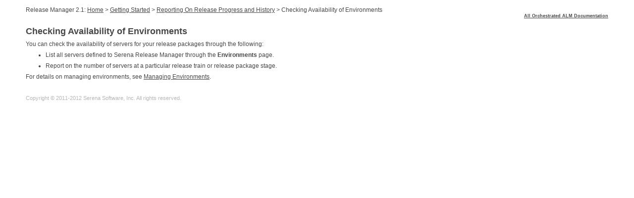

--- FILE ---
content_type: text/html
request_url: https://help.serena.com/alm/rlm21/WebHelp/Release_Manager_Help/Release_Manager_Help/Getting_Started/RLM_UG_Reports/Checking_Availability_of_Environments.htm
body_size: 4811
content:
<?xml version="1.0" encoding="utf-8"?>
<!DOCTYPE html PUBLIC "-//W3C//DTD XHTML 1.0 Transitional//EN"
    "http://www.w3.org/TR/xhtml1/DTD/xhtml1-transitional.dtd">
<!-- saved from url=(0014)about:internet -->
<html xmlns="http://www.w3.org/1999/xhtml">
<head>
<meta http-equiv="Content-Type" content="text/html; charset=utf-8" />
<title>Checking_Availability_of_Environments</title>
<meta name="generator" content="Adobe RoboHelp 9" />
<meta name="Originator" content="ImportMif" />
<meta name="OriginalFile" content="C:\Docs\IDD_ORCH_ALM\source\Release Manager\en\RLM_Users_Guide\frame\RLM_UG_Reports.fm" />
<link rel="stylesheet" href="../../../cm_RHStyleMapping.css" type="text/css" />
<link rel="stylesheet" href="../../../cm_RHStyleMapping.css" type="text/css" />
<script type="text/javascript" language="JavaScript">
//<![CDATA[
function reDo() {
  if (innerWidth != origWidth || innerHeight != origHeight)
     location.reload();
}
if ((parseInt(navigator.appVersion) == 4) && (navigator.appName == "Netscape")) {
        origWidth = innerWidth;
        origHeight = innerHeight;
        onresize = reDo;
}
onerror = null; 
//]]>
</script>
<style type="text/css">
/*<![CDATA[*/
<!--
div.WebHelpPopupMenu { position:absolute;
left:0px;
top:0px;
z-index:4;
visibility:hidden; }
-->
/*]]>*/
</style>

<script type="text/javascript" language="javascript1.2" src="../../../whmsg.js">
</script>
<script type="text/javascript" language="javascript" src="../../../whver.js">
</script>
<script type="text/javascript" language="javascript1.2" src="../../../whproxy.js">
</script>
<script type="text/javascript" language="javascript1.2" src="../../../whutils.js">
</script>
<script type="text/javascript" language="javascript1.2" src="../../../whlang.js">
</script>
<script type="text/javascript" language="javascript1.2" src="../../../whtopic.js">
</script>
</head>
<body>
<script type="text/javascript" language="javascript1.2">
//<![CDATA[
<!--
if (window.gbWhTopic)
{
        var strUrl = document.location.href;
        var bc = 0;
        var n = strUrl.toLowerCase().indexOf("bc-");
        if(n != -1)
        {
                document.location.href = strUrl.substring(0, n);
                bc = strUrl.substring(n+3);
        }

        if (window.addTocInfo)
        {
        addTocInfo("Getting Started\nReporting On Release Progress and History\nChecking Availability of Environments");

        }
        if (window.writeBtnStyle)
                writeBtnStyle();

        if (window.writeIntopicBar)
                writeIntopicBar(0);

        
        document.write("<p style=\"text-align:left\">Release&nbsp;Manager&nbsp;2.1: ");
AddMasterBreadcrumbs("../../../index.html", "", "&gt;", "Home", "../../Release_Manager_Help_Preface/Welcome_to_Serena_Release_Manager.htm");
document.write("<a href=\"../Getting_Started/Getting_Started.htm\">Getting Started<\/a> &gt; <a href=\"Reporting_On_Release_Progress_and_History.htm\">Reporting On Release Progress and History<\/a> &gt; Checking Availability of Environments<\/p>");


        if (window.setRelStartPage)
        {
        setRelStartPage("../../../index.html");

                autoSync(1);
                sendSyncInfo();
                sendAveInfoOut();
        }
}
else
        if (window.gbIE4)
                document.location.reload();

//-->
//]]>
</script>
<div style="width: 100%; position: relative;" id="header">
<p class="almdoc"><a href="http://help.serena.com/alm/Help_Center/doc_index/index.html" target="_blank">All Orchestrated ALM Documentation</a></p>
</div>
<h1><a name="XREF_55557_Checking" id="XREF_55557_Checking"></a>Checking Availability of Environments</h1>
<p class="BodyLevel0">You can check the availability of servers for your release packages through the following:</p>
<ul type="disc" style="">
<li style="">
<p class="BodyLevel0">List all servers defined to Serena Release Manager&#160;through the <span class="Bold">Environments</span> page.</p>
</li>
<li style="">
<p class="BodyLevel0">Report on the number of servers at a particular release train or release package stage.</p>
</li>
</ul>
<p class="BodyLevel0">For details on managing environments, see <a href="../RLM_UG_Environments/Managing_Environments.htm#XREF_27420_Managing">Managing Environments</a>.</p>
<div style="width: 100%; position: relative;" id="footer">
<p>&#160;</p>
<p class="Copyright">Copyright © 2011-2012 Serena Software, Inc. All rights reserved.</p>
</div>
<script type="text/javascript" language="javascript1.2">
//<![CDATA[
<!--
if (window.writeIntopicBar)
        writeIntopicBar(0);


highlightSearch();
//-->
//]]>
</script>
</body>
</html>


--- FILE ---
content_type: text/css
request_url: https://help.serena.com/alm/rlm21/WebHelp/Release_Manager_Help/cm_RHStyleMapping.css
body_size: 51609
content:
/*Created with Adobe RoboHelp 8.*/
ol,
ul {
	margin-top: 0px;
	margin-bottom: 0px;
	list-style-type: disc;
}
body {
	font-family: Verdana, Geneva, Arial, sans-serif;
	font-size: 12px;
	color: #474747;
	background-color: #ffffff;
	padding: 0px;
	margin: 13px 52px;
}
p {
	align: top;
	vertical-align: text-top;
	margin-left: 0.000px;
	margin-right: 0.000px;
	text-align: left;
	text-indent: 0.000px;
	margin-top: 8.000px;
	margin-bottom: 0.000px;
	font-family: Verdana, Geneva, Arial, sans-serif;
	font-style: normal;
	font-weight: normal;
	color: #474747;
	letter-spacing: 0.00em;
	font-size: 12px;
	text-decoration: none;
}
p.BodyLevel0 {
	margin-left: 0.000px;
	margin-right: 0.000px;
	text-align: left;
	text-indent: 0.000px;
	margin-top: 8.000px;
	margin-bottom: 0.000px;
	font-family: Verdana, Geneva, sans-serif;
	font-style: normal;
	font-weight: normal;
	color: #474747;
	font-size: 12px;
	text-decoration: none;
}
p.BodyLevel1 {
	margin-left: 25.000px;
	margin-right: 0.000px;
	text-align: left;
	text-indent: 0.000px;
	margin-top: 8.000px;
	margin-bottom: 0.000px;
	font-family: Verdana, Geneva, sans-serif;
	font-style: normal;
	font-weight: normal;
	color: #474747;
	letter-spacing: 0.00em;
	font-size: 12px;
	text-decoration: none;
}
p.BodyLevel2 {
	margin-left: 35.000px;
	margin-right: 0.000px;
	text-align: left;
	text-indent: 0.000px;
	margin-top: 8.000px;
	margin-bottom: 0.000px;
	font-family: Verdana, Geneva, sans-serif;
	font-style: normal;
	font-weight: normal;
	color: #474747;
	letter-spacing: 0.00em;
	font-size: 12px;
	text-decoration: none;
}
p.BodyLevel3 {
	margin-left: 45.000px;
	margin-right: 0.000px;
	text-align: left;
	text-indent: 0.000px;
	margin-top: 8.000px;
	margin-bottom: 0.000px;
	font-family: Verdana, Geneva, sans-serif;
	font-style: normal;
	font-weight: normal;
	color: #474747;
	letter-spacing: 0.00em;
	font-size: 12px;
	text-decoration: none;
}
p.subbullet {
	margin-left: 20.000px;
	margin-right: 0.000px;
	text-align: left;
	text-indent: 2px;
	margin-top: 8.000px;
	margin-bottom: 0.000px;
	font-family: Verdana, Geneva, sans-serif;
	font-style: normal;
	font-weight: normal;
	color: #474747;
	letter-spacing: 0.00em;
	font-size: 12px;
	text-decoration: none;
	list-style-type: disc;
	
}
p.Code {
	margin-left: 6.000px;
	margin-right: 0.000px;
	text-align: left;
	text-indent: 0.000px;
	margin-top: 8.000px;
	margin-bottom: 0.000px;
	font-family: "Bitstream Vera Sans Mono", "Courier New", monospace;
	font-style: normal;
	font-weight: normal;
	color: #474747;
	letter-spacing: 0.00em;
	font-size: 12px;
	text-decoration: none;
}
p.CodeIndent {
	margin-left: 24.000px;
	margin-right: 0.000px;
	text-align: left;
	text-indent: 0.000px;
	margin-top: 8.000px;
	margin-bottom: 0.000px;
	font-family: "Bitstream Vera Sans Mono", "Courier New", monospace;
	font-style: normal;
	font-weight: normal;
	color: #474747;
	letter-spacing: 0.00em;
	font-size: 12px;
	text-decoration: none;
}
p.boldstem {
	margin-left: 0.000px;
	margin-right: 0.000px;
	text-align: left;
	text-indent: 0.000px;
	margin-top: 8.000px;
	margin-bottom: 0.000px;
	font-family: Verdana, Geneva, sans-serif;
	font-style: normal;
	font-weight: bold;
	color: #474747;
	letter-spacing: 0.00em;
	font-size: 12px;
	text-decoration: none;
}
h1 {
	margin-left: 0.000px;
	margin-right: 0.000px;
	text-align: left;
	text-indent: 0.000px;
	margin-top: 16px;
	margin-bottom: 0.000px;
	font-family: Verdana, Geneva, sans-serif;
	font-style: normal;
	font-weight: bold;
	font-size: 18px;
	color: #474747;
	letter-spacing: 0.00em;
	text-decoration: none;
}
h2 {
	margin-left: 0.000px;
	margin-right: 0.000px;
	text-align: left;
	text-indent: 0.000px;
	margin-top: 16.000px;
	margin-bottom: 0.000px;
	font-family: Verdana, Geneva, sans-serif;
	font-style: normal;
	font-weight: bold;
	font-size: 17px;
	color: #474747;
	letter-spacing: 0.00em;
	text-decoration: none;
}
h3 {
	margin-left: 0.000px;
	margin-right: 0.000px;
	text-align: left;
	text-indent: 0.000px;
	margin-top: 14.000px;
	margin-bottom: 0.000px;
	font-family: Verdana, Geneva, sans-serif;
	font-style: normal;
	font-weight: bold;
	font-size: 15px;
	color: #474747;
	letter-spacing: 0.00em;
	text-decoration: none;
}
h4 {
	margin-left: 0.000px;
	margin-right: 0.000px;
	text-align: left;
	text-indent: 0.000px;
	margin-top: 22.000px;
	margin-bottom: 0.000px;
	font-family: Verdana, Geneva, sans-serif;
	font-style: normal;
	font-weight: bold;
	font-size: 8.0px;
	color: #474747;
	letter-spacing: 0.00em;
	text-decoration: none;
}
input {
 color: #474747;
}
p.Title {
	margin-left: 0.000px;
	margin-right: 0.000px;
	text-align: left;
	text-indent: 0.000px;
	margin-top: 22.000px;
	margin-bottom: 11.000px;
	font-family: Verdana, Geneva, sans-serif;
	font-style: normal;
	font-weight: bold;
	font-size: 18.0px;
	color: #0474747;
	letter-spacing: 0.00em;
	text-decoration: none;
}
p.AuthorBook {
	margin-left: 0.000px;
	margin-right: 0.000px;
	text-align: left;
	text-indent: 0.000px;
	margin-top: 0.000px;
	margin-bottom: 292.000px;
	font-family: Verdana, Geneva, sans-serif;
	font-style: normal;
	font-weight: bold;
	font-size: 13.0px;
	color: #474747;
	letter-spacing: 0.00em;
	text-decoration: none;
}
p.CellBody {
	margin-left: 0.000px;
	margin-right: 0.000px;
	text-align: left;
	text-indent: 0.000px;
	margin-top: 0.000px;
	margin-bottom: 4.000px;
	font-family: Verdana, Geneva, sans-serif;
	font-style: normal;
	font-weight: normal;
	color: #474747;
	letter-spacing: 0.00em;
	font-size: 12px;
	text-decoration: none;
}
p.Cell {
	margin-left: 0.000px;
	margin-right: 0.000px;
	text-align: left;
	text-indent: 0.000px;
	margin-top: 0.000px;
	margin-bottom: 4.000px;
	font-family: Verdana, Geneva, sans-serif;
	font-style: normal;
	font-weight: normal;
	color: #474747;
	letter-spacing: 0.00em;
	font-size: 12px;
	text-decoration: none;
}
p.CellHeading {
	margin-left: 0.000px;
	margin-right: 0.000px;
	text-align: left;
	text-indent: 0.000px;
	margin-top: 0.000px;
	margin-bottom: 0.000px;
	font-family: Verdana, Geneva, sans-serif;
	font-style: normal;
	font-weight: bold;
	color: #474747;
	letter-spacing: 0.00em;
	background-color: #ffffff;
	font-size: 12px;
	text-decoration: none;
}
p.Extract {
	margin-left: 18.000px;
	margin-right: 18.000px;
	text-align: left;
	text-indent: 0.000px;
	margin-top: 7.000px;
	margin-bottom: 0.000px;
	font-family: Verdana, Geneva, sans-serif;
	font-style: normal;
	font-weight: normal;
	font-size: 9.0px;
	color: #717171;
	letter-spacing: 0.00em;
	text-decoration: none;
}
p.Footnote {
	margin-left: 12.000px;
	margin-right: 0.000px;
	text-align: left;
	text-indent: -12.000px;
	margin-top: 3.000px;
	margin-bottom: 0.000px;
	font-family: Verdana, Geneva, sans-serif;
	font-style: normal;
	font-weight: normal;
	font-size: 9.0px;
	color: #717171;
	letter-spacing: 0.00em;
	text-decoration: none;
}
p.PublisherBook {
	margin-left: 0.000px;
	margin-right: 0.000px;
	text-align: left;
	text-indent: 0.000px;
	margin-top: 0.000px;
	margin-bottom: 0.000px;
	font-family: Verdana, Geneva, sans-serif;
	font-style: normal;
	font-weight: bold;
	font-size: 12.0px;
	color: #717171;
	letter-spacing: 0.00em;
	text-decoration: none;
}
p.TitleBook {
	margin-left: 0.000px;
	margin-right: 0.000px;
	text-align: left;
	text-indent: 0.000px;
	margin-top: 0.000px;
	margin-bottom: 60.000px;
	font-family: Verdana, Geneva, sans-serif;
	font-style: italic;
	font-weight: normal;
	font-size: 30.0px;
	color: #717171;
	letter-spacing: -0.04em;
	text-decoration: none;
}
H5 {
	font-weight: bold;
	font-size: 10.0px;
}
H6 {
	font-weight: bold;
	font-size: 8.0px;
}
span.PageNumber {
	font-weight: bold;
}
span.EquationVariables {
	font-style: italic;
}
span.Emphasis {
	font-style: italic;
}
span.Callout {
	font-family: Verdana, Geneva, sans-serif;
	font-style: normal;
	font-weight: normal;
	font-size: 8.0px;
	color: #717171;
	letter-spacing: 0.00em;
}
span.BulletSymbol {
	font-family: Verdana;
	font-style: normal;
	font-weight: bold;
	font-size: 11.0px;
	color: #474747;
	letter-spacing: 0.00em;
}
span.FirstLetterTitle {
	font-family: Verdana, Geneva, sans-serif;
	font-style: italic;
	font-weight: normal;
	font-size: 42.0px;
	color: #717171;
	letter-spacing: -0.04em;
}
span.EquationNumber {
	font-family: Verdana, Geneva, sans-serif;
	font-style: normal;
	font-weight: bold;
	font-size: 8.0px;
	color: #717171;
	letter-spacing: 0.00em;
}
span.ChapterNumber {
	font-family: Verdana, Geneva, sans-serif;
	font-style: normal;
	font-weight: bold;
	font-size: 10.0px;
	color: #474747;
	letter-spacing: 0.04em;
}
span.StepNumber {
	font-family: Verdana, Geneva, sans-serif;
	font-style: normal;
	font-weight: bold;
	font-size: 8.0px;
	color: #474747;
	letter-spacing: 0.00em;
}
span.WebJump {
	color: #474747;
	background-color: #ffffff;
	text-decoration: underline;
}
span.Superscripx {
	font-family: Verdana, Geneva, sans-serif;
	font-style: normal;
	font-weight: normal;
	color: #474747;
	letter-spacing: 0.00em;
}
span.Underline {
	font-style: normal;
	font-weight: normal;
	color: #474747;
	letter-spacing: 0.00em;
}
span.Bold {
	font-style: normal;
	font-weight: bold;
	color: #474747;
	letter-spacing: 0.00em;
}
span.BlueBold {
	font-weight: bold;
	color: #2e97dc;
}
span.White {
	color: #ffffff;
	letter-spacing: 0.00em;
	text-decoration: none;
}
span.Emphasis {
	font-style: italic;
}
span.Symbol {
	font-family: Symbol;
	font-style: normal;
	font-weight: normal;
	font-size: 10.0px;
	color: #474747;
	letter-spacing: 0.00em;
	text-decoration: none;
}
span.GreyBold {
	font-family: Verdana, Geneva, sans-serif;
	font-weight: bold;
	color: #474747;
}
span.Subscript {
	font-family: Verdana, Geneva, sans-serif;
	font-style: normal;
	font-weight: normal;
	color: #474747;
	letter-spacing: 0.00em;
}
span.code {
	font-family: "Courier New", Courier, monospace;
	font-size: 110%;
}
table.CellBorder {
	padding: 0px;
	border-top: Solid 1px #474747;
	border-left: Solid 1px #717171;
	x-border-spacing: 0px;
}
table.CellBorder td {
	border-right: Solid 1px #474747;
	border-bottom: Solid 1px #474747;
}
table.Colorful1 {
	padding: 0px;
	border-left-style: Solid;
	border-left-width: 1px;
	border-left-color: #717171;
	border-top-style: Solid;
	border-top-width: 1px;
	border-top-color: #717171;
	x-border-spacing: 0px;
	x-1st-row: 1;
	x-1st-row-name: row1;
	x-1st-col: 1;
	x-1st-col-name: col1;
}
table.Colorful1 tr.row1 td {
	background-color: #800000;
	padding-right: 13px;
	padding-left: 13px;
	font-weight: bold;
	border-right-style: Solid;
	border-right-width: 1px;
	border-right-color: #717171;
	border-bottom-style: Solid;
	border-bottom-width: 1px;
	border-bottom-color: #717171;
	color: #ffffff;
}
table.Colorful1 td.col1 {
	background-color: #c0c0c0;
	padding-right: 13px;
	padding-left: 13px;
	font-weight: bold;
	border-right-style: Solid;
	border-right-width: 1px;
	border-right-color: #717171;
	border-bottom-style: Solid;
	border-bottom-width: 1px;
	border-bottom-color: #717171;
}
table.Colorful1 td {
	padding-right: 13px;
	padding-left: 13px;
	border-right-style: Solid;
	border-right-width: 1px;
	border-right-color: #717171;
	border-bottom-style: Solid;
	border-bottom-width: 1px;
	border-bottom-color: #717171;
}
table.Colorful2 {
	padding: 0px;
	border-left-style: Solid;
	border-left-width: 1px;
	border-left-color: #717171;
	border-top-style: Solid;
	border-top-width: 1px;
	border-top-color: #717171;
	x-border-spacing: 0px;
	x-1st-row: 1;
	x-1st-row-name: row1;
	x-1st-col: 1;
	x-1st-col-name: col1;
}
table.Colorful2 tr.row1 td {
	background-color: #000080;
	border-right-style: Solid;
	border-right-width: 1px;
	border-right-color: #717171;
	border-bottom-style: Solid;
	border-bottom-width: 1px;
	border-bottom-color: #717171;
	padding-right: 13px;
	padding-left: 13px;
	font-weight: bold;
	color: #ffffff;
}
table.Colorful2 td.col1 {
	background-color: #0000ff;
	border-right-style: Solid;
	border-right-width: 1px;
	border-right-color: #717171;
	border-bottom-style: Solid;
	border-bottom-width: 1px;
	border-bottom-color: #717171;
	padding-right: 13px;
	font-weight: bold;
	padding-left: 13px;
	color: #ffffff;
}
table.Colorful2 td {
	border-right-style: Solid;
	border-right-width: 1px;
	border-right-color: #717171;
	border-bottom-style: Solid;
	border-bottom-width: 1px;
	border-bottom-color: #717171;
	padding-right: 13px;
	padding-left: 13px;
}
table.Colorful3 {
	padding: 0px;
	border-left-style: Solid;
	border-left-width: 1px;
	border-left-color: #ffffff;
	border-top-style: Solid;
	border-top-width: 1px;
	border-top-color: #ffffff;
	x-border-spacing: 0px;
	x-1st-row: 1;
	x-1st-row-name: row1;
}
table.Colorful3 tr.row1 td {
	background-color: #000080;
	border-right-style: Solid;
	border-right-width: 1px;
	border-right-color: #717171;
	border-bottom-style: Solid;
	border-bottom-width: 1px;
	border-bottom-color: #717171;
	padding-right: 13px;
	padding-left: 13px;
	font-weight: bold;
	color: #ffffff;
}
table.Colorful3 td {
	background-color: #c0c0c0;
	border-right-style: Solid;
	border-right-width: 1px;
	border-right-color: #ffffff;
	border-bottom-style: Solid;
	border-bottom-width: 1px;
	border-bottom-color: #ffffff;
	padding-right: 13px;
	padding-left: 13px;
}
table.Colorful4 {
	padding: 0px;
	border-left-style: Solid;
	border-left-width: 1px;
	border-left-color: #717171;
	border-top-style: Solid;
	border-top-width: 1px;
	border-top-color: #717171;
	x-border-spacing: 0px;
	x-1st-row: 1;
	x-1st-row-name: row1;
	x-1st-col: 1;
	x-1st-col-name: col1;
}
table.Colorful4 tr.row1 td {
	background-color: #008000;
	border-right-style: Solid;
	border-right-width: 1px;
	border-right-color: #717171;
	border-bottom-style: Solid;
	border-bottom-width: 1px;
	border-bottom-color: #717171;
	padding-right: 13px;
	padding-left: 13px;
	font-weight: bold;
	color: #ffffff;
}
table.Colorful4 td.col1 {
	background-color: #ffff00;
	border-right-style: Solid;
	border-right-width: 1px;
	border-right-color: #717171;
	border-bottom-style: Solid;
	border-bottom-width: 1px;
	border-bottom-color: #717171;
	padding-right: 13px;
	font-weight: bold;
	padding-left: 13px;
}
table.Colorful4 td {
	border-right-style: Solid;
	border-right-width: 1px;
	border-right-color: #717171;
	border-bottom-style: Solid;
	border-bottom-width: 1px;
	border-bottom-color: #717171;
	padding-right: 13px;
	padding-left: 13px;
}
table.LastColumn {
	x-row-pat-1: 1;
	x-row-pat-1-name: t1Row;
	x-row-pat-count: 2;
	x-row-pat-2: 1;
	x-row-pat-2-name: t2Row;
	border-left-style: Solid;
	border-left-width: 1px;
	border-left-color: #717171;
	border-right-style: Solid;
	border-right-width: 1px;
	border-right-color: #717171;
	border-top-style: Solid;
	border-top-width: 1px;
	border-top-color: #717171;
	border-bottom-style: Solid;
	border-bottom-width: 1px;
	border-bottom-color: #717171;
	x-border-spacing: 0px;
	x-last-col: 1;
	x-last-col-name: last;
	text-align: Right;
	font-size: 13px;
}
table.LastColumn tr.t1Row td {
	border-left-style: Solid;
	border-left-width: 1px;
	border-left-color: #717171;
	border-right-style: Solid;
	border-right-width: 1px;
	border-right-color: #717171;
	border-top-style: Solid;
	border-top-width: 1px;
	border-top-color: #717171;
	border-bottom-style: Solid;
	border-bottom-width: 1px;
	border-bottom-color: #717171;
	font-family: Verdana, Geneva, sans-serif;
	font-size: 13px;
}
table.LastColumn tr.t2Row td {
	font-family: Verdana, Geneva, sans-serif;
	font-size: 13px;
	border-left-style: Solid;
	border-left-width: 1px;
	border-left-color: #717171;
	border-right-style: Solid;
	border-right-width: 1px;
	border-right-color: #717171;
	border-top-style: Solid;
	border-top-width: 1px;
	border-top-color: #717171;
	border-bottom-style: Solid;
	border-bottom-width: 1px;
	border-bottom-color: #717171;
}
table.LastColumn td.last {
	background-color: #c0c0c0;
	font-family: Verdana, Geneva, sans-serif;
	text-align: Right;
	border-left-style: Solid;
	border-left-width: 1px;
	border-left-color: #717171;
	border-right-style: Solid;
	border-right-width: 1px;
	border-right-color: #717171;
	border-top-style: Solid;
	border-top-width: 1px;
	border-top-color: #717171;
	border-bottom-style: Solid;
	border-bottom-width: 1px;
	border-bottom-color: #717171;
	font-size: 13px;
}
table.lastcolumn tr.t1row td.last {
	background-color: #c0c0c0;
	font-family: Verdana, Geneva, sans-serif;
	text-align: Right;
	border-left-style: Solid;
	border-left-width: 1px;
	border-left-color: #717171;
	border-right-style: Solid;
	border-right-width: 1px;
	border-right-color: #717171;
	border-top-style: Solid;
	border-top-width: 1px;
	border-top-color: #717171;
	border-bottom-style: Solid;
	border-bottom-width: 1px;
	border-bottom-color: #717171;
	font-size: 13px;
}
table.lastcolumn tr.t2row td.last {
	background-color: #c0c0c0;
	font-family: Verdana, Geneva, sans-serif;
	text-align: Right;
	border-left-style: Solid;
	border-left-width: 1px;
	border-left-color: #717171;
	border-right-style: Solid;
	border-right-width: 1px;
	border-right-color: #717171;
	border-top-style: Solid;
	border-top-width: 1px;
	border-top-color: #717171;
	border-bottom-style: Solid;
	border-bottom-width: 1px;
	border-bottom-color: #717171;
	font-size: 13px;
}
table.LastRow {
	padding: 0px;
	border-left-style: Solid;
	border-left-width: 1px;
	border-left-color: #717171;
	border-top-style: Solid;
	border-top-width: 1px;
	border-top-color: #717171;
	x-border-spacing: 0px;
	x-last-row: 1;
	x-last-row-name: last;
	text-align: Right;
	font-family: Verdana, Geneva, sans-serif;
	font-size: 13px;
}
table.LastRow td {
	border-right-style: Solid;
	border-right-width: 1px;
	border-right-color: #717171;
	border-bottom-style: Solid;
	border-bottom-width: 1px;
	border-bottom-color: #717171;
	font-family: Verdana, Geneva, sans-serif;
	font-size: 13px;
}
table.LastRow tr.last td {
	text-align: Right;
	font-family: Verdana, Geneva, sans-serif;
	font-size: 13px;
	background-color: #c0c0c0;
}
table.BottomRowRightColumn {
	padding: 0px;
	border-left-style: Solid;
	border-left-width: 1px;
	border-left-color: #717171;
	border-top-style: Solid;
	border-top-width: 1px;
	border-top-color: #717171;
	x-last-row: 1;
	x-last-row-name: last;
	text-align: Right;
	font-family: Verdana, Geneva, sans-serif;
	x-border-spacing: 0px;
	x-row-pat-1: 1;
	x-row-pat-1-name: t1Row;
	x-row-pat-count: 2;
	x-row-pat-2: 1;
	x-row-pat-2-name: t2Row;
	x-last-col: 1;
	x-last-col-name: last;
}
table.BottomRowRightColumn td {
	border-right-style: Solid;
	border-right-width: 1px;
	border-right-color: #717171;
	border-bottom-style: Solid;
	border-bottom-width: 1px;
	border-bottom-color: #717171;
}
table.BottomRowRightColumn tr.last td {
	text-align: Right;
	font-family: Verdana, Geneva, sans-serif;
	font-size: 13px;
	background-color: #c0c0c0;
}
table.BottomRowRightColumn tr.t1Row td {
	text-align: Right;
	font-family: Verdana, Geneva, sans-serif;
	font-size: 13px;
}
table.BottomRowRightColumn tr.t2Row td {
	font-family: Verdana, Geneva, sans-serif;
	font-size: 13px;
}
table.BottomRowRightColumn td.last {
	text-align: Right;
	background-color: #c0c0c0;
	font-family: Verdana, Geneva, sans-serif;
	font-size: 13px;
}
table.BottomRowRightColumn tr.t1row td.last {
	text-align: Right;
	background-color: #c0c0c0;
	font-family: Verdana, Geneva, sans-serif;
	font-size: 13px;
}
table.BottomRowRightColumn tr.t2row td.last {
	text-align: Right;
	background-color: #c0c0c0;
	font-family: Verdana, Geneva, sans-serif;
	font-size: 13px;
}
table.LeftColumn {
	border-left-style: Solid;
	border-left-width: 1px;
	border-left-color: #717171;
	border-right-style: Solid;
	border-right-width: 1px;
	border-right-color: #717171;
	border-top-style: Solid;
	border-top-width: 1px;
	border-top-color: #717171;
	border-bottom-style: Solid;
	border-bottom-width: 1px;
	border-bottom-color: #717171;
	x-border-spacing: 0px;
	x-row-pat-1: 1;
	x-row-pat-1-name: t1Row;
	x-row-pat-count: 2;
	x-row-pat-2: 1;
	x-row-pat-2-name: t2Row;
	x-1st-col: 1;
	x-1st-col-name: t1st;
}
table.LeftColumn tr.t1Row td {
	font-family: Verdana, Geneva, sans-serif;
	font-size: 13px;
	border-left-style: Solid;
	border-left-width: 1px;
	border-left-color: #717171;
	border-right-style: Solid;
	border-right-width: 1px;
	border-right-color: #717171;
	border-top-style: Solid;
	border-top-width: 1px;
	border-top-color: #717171;
	border-bottom-style: Solid;
	border-bottom-width: 1px;
	border-bottom-color: #717171;
}
table.LeftColumn tr.t2Row td {
	font-family: Verdana, Geneva, sans-serif;
	font-size: 13px;
	border-left-style: Solid;
	border-left-width: 1px;
	border-left-color: #717171;
	border-right-style: Solid;
	border-right-width: 1px;
	border-right-color: #717171;
	border-top-style: Solid;
	border-top-width: 1px;
	border-top-color: #717171;
	border-bottom-style: Solid;
	border-bottom-width: 1px;
	border-bottom-color: #717171;
}
table.LeftColumn td.t1st {
	background-color: #cccccc;
	font-family: Verdana, Geneva, sans-serif;
	font-size: 13px;
	border-left-style: Solid;
	border-left-width: 1px;
	border-left-color: #717171;
	border-right-style: Solid;
	border-right-width: 1px;
	border-right-color: #717171;
	border-top-style: Solid;
	border-top-width: 1px;
	border-top-color: #717171;
	border-bottom-style: Solid;
	border-bottom-width: 1px;
	border-bottom-color: #717171;
	font-weight: bold;
}
table.leftcolumn tr.t1row td.t1st {
	background-color: #cccccc;
	font-family: Verdana, Geneva, sans-serif;
	font-size: 13px;
	border-left-style: Solid;
	border-left-width: 1px;
	border-left-color: #717171;
	border-right-style: Solid;
	border-right-width: 1px;
	border-right-color: #717171;
	border-top-style: Solid;
	border-top-width: 1px;
	border-top-color: #717171;
	border-bottom-style: Solid;
	border-bottom-width: 1px;
	border-bottom-color: #717171;
	font-weight: bold;
}
table.leftcolumn tr.t2row td.t1st {
	background-color: #cccccc;
	font-family: Verdana, Geneva, sans-serif;
	font-size: 13px;
	border-left-style: Solid;
	border-left-width: 1px;
	border-left-color: #717171;
	border-right-style: Solid;
	border-right-width: 1px;
	border-right-color: #717171;
	border-top-style: Solid;
	border-top-width: 1px;
	border-top-color: #717171;
	border-bottom-style: Solid;
	border-bottom-width: 1px;
	border-bottom-color: #717171;
	font-weight: bold;
}
table.LeftColumnAlternatingColumns {
	border-left-style: Solid;
	border-left-width: 1px;
	border-left-color: #717171;
	border-right-style: Solid;
	border-right-width: 1px;
	border-right-color: #717171;
	border-top-style: Solid;
	border-top-width: 1px;
	border-top-color: #717171;
	border-bottom-style: Solid;
	border-bottom-width: 1px;
	border-bottom-color: #717171;
	x-border-spacing: 0px;
	x-row-pat-1: 1;
	x-row-pat-1-name: t1Row;
	x-row-pat-count: 2;
	x-row-pat-2: 1;
	x-row-pat-2-name: t2Row;
	x-1st-col: 1;
	x-1st-col-name: t1st;
	x-col-pat-1: 1;
	x-col-pat-1-name: t1Col;
	x-col-pat-count: 2;
	x-col-pat-2: 1;
	x-col-pat-2-name: t2Col;
}
table.LeftColumnAlternatingColumns tr.t1Row td {
	font-family: Verdana, Geneva, sans-serif;
	font-size: 13px;
	border-left-style: Solid;
	border-left-width: 1px;
	border-left-color: #717171;
	border-right-style: Solid;
	border-right-width: 1px;
	border-right-color: #717171;
	border-top-style: Solid;
	border-top-width: 1px;
	border-top-color: #717171;
	border-bottom-style: Solid;
	border-bottom-width: 1px;
	border-bottom-color: #717171;
}
table.LeftColumnAlternatingColumns tr.t2Row td {
	font-family: Verdana, Geneva, sans-serif;
	font-size: 13px;
	border-left-style: Solid;
	border-left-width: 1px;
	border-left-color: #717171;
	border-right-style: Solid;
	border-right-width: 1px;
	border-right-color: #717171;
	border-top-style: Solid;
	border-top-width: 1px;
	border-top-color: #717171;
	border-bottom-style: Solid;
	border-bottom-width: 1px;
	border-bottom-color: #717171;
}
table.LeftColumnAlternatingColumns td.t1st {
	font-family: Verdana, Geneva, sans-serif;
	font-size: 13px;
	font-weight: bold;
	background-color: #cccccc;
	border-left-style: Solid;
	border-left-width: 1px;
	border-left-color: #717171;
	border-right-style: Solid;
	border-right-width: 1px;
	border-right-color: #717171;
	border-top-style: Solid;
	border-top-width: 1px;
	border-top-color: #717171;
	border-bottom-style: Solid;
	border-bottom-width: 1px;
	border-bottom-color: #717171;
}
table.leftcolumnalternatingcolumns tr.t1row td.t1st {
	font-family: Verdana, Geneva, sans-serif;
	font-size: 13px;
	font-weight: bold;
	background-color: #cccccc;
	border-left-style: Solid;
	border-left-width: 1px;
	border-left-color: #717171;
	border-right-style: Solid;
	border-right-width: 1px;
	border-right-color: #717171;
	border-top-style: Solid;
	border-top-width: 1px;
	border-top-color: #717171;
	border-bottom-style: Solid;
	border-bottom-width: 1px;
	border-bottom-color: #717171;
}
table.leftcolumnalternatingcolumns tr.t2row td.t1st {
	font-family: Verdana, Geneva, sans-serif;
	font-size: 13px;
	font-weight: bold;
	background-color: #cccccc;
	border-left-style: Solid;
	border-left-width: 1px;
	border-left-color: #717171;
	border-right-style: Solid;
	border-right-width: 1px;
	border-right-color: #717171;
	border-top-style: Solid;
	border-top-width: 1px;
	border-top-color: #717171;
	border-bottom-style: Solid;
	border-bottom-width: 1px;
	border-bottom-color: #717171;
}
table.LeftColumnAlternatingColumns td.t1Col {
	background-color: #ccffcc;
	border-left-style: Solid;
	border-left-width: 1px;
	border-left-color: #717171;
	border-right-style: Solid;
	border-right-width: 1px;
	border-right-color: #717171;
	border-top-style: Solid;
	border-top-width: 1px;
	border-top-color: #717171;
	border-bottom-style: Solid;
	border-bottom-width: 1px;
	border-bottom-color: #717171;
	font-family: Verdana, Geneva, sans-serif;
	font-size: 13px;
}
table.LeftColumnAlternatingColumns td.t2Col {
}
table.LeftColumnRepeatingColumns {
	border-left-style: Solid;
	border-left-width: 1px;
	border-left-color: #717171;
	border-right-style: Solid;
	border-right-width: 1px;
	border-right-color: #717171;
	border-top-style: Solid;
	border-top-width: 1px;
	border-top-color: #717171;
	border-bottom-style: Solid;
	border-bottom-width: 1px;
	border-bottom-color: #717171;
	x-border-spacing: 0px;
	x-row-pat-1: 1;
	x-row-pat-1-name: t1Row;
	x-row-pat-count: 2;
	x-row-pat-2: 1;
	x-row-pat-2-name: t2Row;
	x-1st-col: 1;
	x-1st-col-name: t1st;
	x-col-pat-1: 1;
	x-col-pat-1-name: t1Col;
	x-col-pat-2: 1;
	x-col-pat-2-name: t2Col;
	x-col-pat-count: 3;
	x-col-pat-3: 1;
	x-col-pat-3-name: t3Col;
}
table.LeftColumnRepeatingColumns tr.t1Row td {
	font-family: Verdana, Geneva, sans-serif;
	font-size: 13px;
	border-left-style: Solid;
	border-left-width: 1px;
	border-left-color: #717171;
	border-right-style: Solid;
	border-right-width: 1px;
	border-right-color: #717171;
	border-top-style: Solid;
	border-top-width: 1px;
	border-top-color: #717171;
	border-bottom-style: Solid;
	border-bottom-width: 1px;
	border-bottom-color: #717171;
}
table.LeftColumnRepeatingColumns tr.t2Row td {
	font-family: Verdana, Geneva, sans-serif;
	font-size: 13px;
	border-left-style: Solid;
	border-left-width: 1px;
	border-left-color: #717171;
	border-right-style: Solid;
	border-right-width: 1px;
	border-right-color: #717171;
	border-top-style: Solid;
	border-top-width: 1px;
	border-top-color: #717171;
	border-bottom-style: Solid;
	border-bottom-width: 1px;
	border-bottom-color: #717171;
}
table.LeftColumnRepeatingColumns td.t1st {
	background-color: #cccccc;
	font-family: Verdana, Geneva, sans-serif;
	font-size: 13px;
	border-left-style: Solid;
	border-left-width: 1px;
	border-left-color: #717171;
	border-right-style: Solid;
	border-right-width: 1px;
	border-right-color: #717171;
	border-top-style: Solid;
	border-top-width: 1px;
	border-top-color: #717171;
	border-bottom-style: Solid;
	border-bottom-width: 1px;
	border-bottom-color: #717171;
	font-weight: bold;
}
table.leftcolumnrepeatingcolumns tr.t1row td.t1st {
	background-color: #cccccc;
	font-family: Verdana, Geneva, sans-serif;
	font-size: 13px;
	border-left-style: Solid;
	border-left-width: 1px;
	border-left-color: #717171;
	border-right-style: Solid;
	border-right-width: 1px;
	border-right-color: #717171;
	border-top-style: Solid;
	border-top-width: 1px;
	border-top-color: #717171;
	border-bottom-style: Solid;
	border-bottom-width: 1px;
	border-bottom-color: #717171;
	font-weight: bold;
}
table.leftcolumnrepeatingcolumns tr.t2row td.t1st {
	background-color: #cccccc;
	font-family: Verdana, Geneva, sans-serif;
	font-size: 13px;
	border-left-style: Solid;
	border-left-width: 1px;
	border-left-color: #717171;
	border-right-style: Solid;
	border-right-width: 1px;
	border-right-color: #717171;
	border-top-style: Solid;
	border-top-width: 1px;
	border-top-color: #717171;
	border-bottom-style: Solid;
	border-bottom-width: 1px;
	border-bottom-color: #717171;
	font-weight: bold;
}
table.LeftColumnRepeatingColumns td.t1Col {
	background-color: #cccccc;
	font-family: Verdana, Geneva, sans-serif;
	font-size: 13px;
}
table.LeftColumnRepeatingColumns td.t2Col {
	font-family: Verdana, Geneva, sans-serif;
	font-size: 13px;
}
table.LeftColumnRepeatingColumns td.t3Col {
	background-color: #ccffcc;
	font-family: Verdana, Geneva, sans-serif;
	font-size: 13px;
}
table.Line1 {
	padding: 0px;
	border-bottom-style: Solid;
	border-bottom-width: 3px;
	border-bottom-color: #008000;
	border-top-style: Solid;
	border-top-width: 3px;
	border-top-color: #008000;
	x-border-spacing: 0px;
	x-1st-row: 1;
	x-1st-row-name: row1;
}
table.Line1 tr.row1 td {
	border-bottom-style: Solid;
	border-bottom-width: 1px;
	border-bottom-color: #008000;
}
table.PaddedCells {
	border-left-style: Solid;
	border-left-width: 1px;
	border-left-color: #717171;
	border-right-style: Solid;
	border-right-width: 1px;
	border-right-color: #717171;
	border-top-style: Solid;
	border-top-width: 1px;
	border-top-color: #717171;
	border-bottom-style: Solid;
	border-bottom-width: 1px;
	border-bottom-color: #717171;
	x-row-pat-1: 1;
	x-row-pat-1-name: t1Row;
	x-row-pat-count: 2;
	x-row-pat-2: 1;
	x-row-pat-2-name: t2Row;
	x-border-spacing: 2px;
}
table.PaddedCells tr.t1Row td {
	font-family: Verdana, Geneva, sans-serif;
	font-size: 13px;
	border-left-style: Solid;
	border-left-width: 1px;
	border-left-color: #717171;
	border-right-style: Solid;
	border-right-width: 1px;
	border-right-color: #717171;
	border-top-style: Solid;
	border-top-width: 1px;
	border-top-color: #717171;
	border-bottom-style: Solid;
	border-bottom-width: 1px;
	border-bottom-color: #717171;
}
table.PaddedCells tr.t2Row td {
	font-family: Verdana, Geneva, sans-serif;
	font-size: 13px;
	border-left-style: Solid;
	border-left-width: 1px;
	border-left-color: #717171;
	border-right-style: Solid;
	border-right-width: 1px;
	border-right-color: #717171;
	border-top-style: Solid;
	border-top-width: 1px;
	border-top-color: #717171;
	border-bottom-style: Solid;
	border-bottom-width: 1px;
	border-bottom-color: #717171;
}
table.PaddedCells td {
	padding-left: 5px;
	padding-right: 5px;
	padding-top: 5px;
	padding-bottom: 5px;
}
table.Retro7 {
	x-border-spacing: 15px;
	x-row-pat-count: 1;
	x-row-pat-1: 1;
	x-row-pat-1-name: t1Row;
}
table.Retro7 tr.t1Row td {
	background-color: #c0c0c0;
	border-top-style: Groove;
	border-bottom-style: Groove;
	border-left-width: 1px;
	border-top-color: #00ff00;
	border-top-width: 4px;
	border-right-width: 1px;
	border-bottom-color: #00ff00;
	border-bottom-width: 4px;
}
table.Retro7 td {
	padding-left: 13px;
	padding-right: 13px;
	padding-top: 0px;
	padding-bottom: 0px;
}
table.ShadedAlternatingColumns {
	border-left-style: Solid;
	border-left-width: 1px;
	border-left-color: #717171;
	border-right-style: Solid;
	border-right-width: 1px;
	border-right-color: #717171;
	border-top-style: Solid;
	border-top-width: 1px;
	border-top-color: #717171;
	border-bottom-style: Solid;
	border-bottom-width: 1px;
	border-bottom-color: #717171;
	x-border-spacing: 0px;
	x-row-pat-1: 1;
	x-row-pat-1-name: t1Row;
	x-row-pat-count: 2;
	x-row-pat-2: 1;
	x-row-pat-2-name: t2Row;
	x-col-pat-1: 1;
	x-col-pat-1-name: t1Col;
	x-col-pat-count: 2;
	x-col-pat-2: 1;
	x-col-pat-2-name: t2Col;
}
table.ShadedAlternatingColumns tr.t1Row td {
	font-family: Verdana, Geneva, sans-serif;
	font-size: 13px;
	border-left-style: Solid;
	border-left-width: 1px;
	border-left-color: #717171;
	border-right-style: Solid;
	border-right-width: 1px;
	border-right-color: #717171;
	border-top-style: Solid;
	border-top-width: 1px;
	border-top-color: #717171;
	border-bottom-style: Solid;
	border-bottom-width: 1px;
	border-bottom-color: #717171;
}
table.ShadedAlternatingColumns tr.t2Row td {
	font-family: Verdana, Geneva, sans-serif;
	font-size: 13px;
	border-left-style: Solid;
	border-left-width: 1px;
	border-left-color: #717171;
	border-right-style: Solid;
	border-right-width: 1px;
	border-right-color: #717171;
	border-top-style: Solid;
	border-top-width: 1px;
	border-top-color: #717171;
	border-bottom-style: Solid;
	border-bottom-width: 1px;
	border-bottom-color: #717171;
}
table.ShadedAlternatingColumns td.t1Col {
	background-color: #ccffcc;
	border-left-style: Solid;
	border-left-width: 1px;
	border-left-color: #717171;
	border-right-style: Solid;
	border-right-width: 1px;
	border-right-color: #717171;
	border-top-style: Solid;
	border-top-width: 1px;
	border-top-color: #717171;
	border-bottom-style: Solid;
	border-bottom-width: 1px;
	border-bottom-color: #717171;
	font-family: Verdana, Geneva, sans-serif;
	font-size: 13px;
}
table.ShadedAlternatingColumns td.t2Col {
	background-color: #cccccc;
	font-family: Verdana, Geneva, sans-serif;
	font-size: 13px;
}
table.ShadedAlternatingRows {
	border-left-style: Solid;
	border-left-width: 1px;
	border-left-color: #717171;
	border-right-style: Solid;
	border-right-width: 1px;
	border-right-color: #717171;
	border-top-style: Solid;
	border-top-width: 1px;
	border-top-color: #717171;
	border-bottom-style: Solid;
	border-bottom-width: 1px;
	border-bottom-color: #717171;
	x-border-spacing: 0px;
	x-row-pat-1: 1;
	x-row-pat-1-name: t1Row;
	x-row-pat-count: 2;
	x-row-pat-2: 1;
	x-row-pat-2-name: t2Row;
}
table.ShadedAlternatingRows tr.t1Row td {
	font-family: Verdana, Geneva, sans-serif;
	font-size: 13px;
	border-left-style: Solid;
	border-left-width: 1px;
	border-left-color: #717171;
	border-right-style: Solid;
	border-right-width: 1px;
	border-right-color: #717171;
	border-top-style: Solid;
	border-top-width: 1px;
	border-top-color: #717171;
	border-bottom-style: Solid;
	border-bottom-width: 1px;
	border-bottom-color: #717171;
	background-color: #ccffcc;
}
table.ShadedAlternatingRows tr.t2Row td {
	font-family: Verdana, Geneva, sans-serif;
	font-size: 13px;
	border-left-style: Solid;
	border-left-width: 1px;
	border-left-color: #717171;
	border-right-style: Solid;
	border-right-width: 1px;
	border-right-color: #717171;
	border-top-style: Solid;
	border-top-width: 1px;
	border-top-color: #717171;
	border-bottom-style: Solid;
	border-bottom-width: 1px;
	border-bottom-color: #717171;
	background-color: #cccccc;
}
table.SimpleBorder {
	padding: 0px;
	border-left-style: Solid;
	border-left-width: 1px;
	border-left-color: #717171;
	border-top-style: Solid;
	border-top-width: 1px;
	border-top-color: #717171;
	x-border-spacing: 0px;
}
table.SimpleBorder td {
	border-right-style: Solid;
	border-right-width: 1px;
	border-right-color: #717171;
	border-bottom-style: Solid;
	border-bottom-width: 1px;
	border-bottom-color: #717171;
}
table.TopRow {
	x-1st-row: 1;
	x-1st-row-name: t1st;
	border-left-style: Solid;
	border-left-width: 1px;
	border-left-color: #717171;
	border-right-style: Solid;
	border-right-width: 1px;
	border-right-color: #717171;
	border-top-style: Solid;
	border-top-width: 1px;
	border-top-color: #717171;
	border-bottom-style: Solid;
	border-bottom-width: 1px;
	border-bottom-color: #717171;
	x-border-spacing: 0px;
	x-row-pat-1: 1;
	x-row-pat-1-name: t1Row;
	x-row-pat-count: 2;
	x-row-pat-2: 1;
	x-row-pat-2-name: t2Row;
}
table.TopRow tr.t1st td {
	border-left-style: Solid;
	border-left-width: 1px;
	border-left-color: #717171;
	border-right-style: Solid;
	border-right-width: 1px;
	border-right-color: #717171;
	border-top-style: Solid;
	border-top-width: 1px;
	border-top-color: #717171;
	border-bottom-style: Solid;
	border-bottom-width: 1px;
	border-bottom-color: #717171;
	font-family: Verdana, Geneva, sans-serif;
	font-size: 13px;
	background-color: #c0c0c0;
	font-weight: bold;
	text-align: Center;
}
table.TopRow tr.t1Row td {
	font-family: Verdana, Geneva, sans-serif;
	font-size: 13px;
	border-left-style: Solid;
	border-left-width: 1px;
	border-left-color: #717171;
	border-right-style: Solid;
	border-right-width: 1px;
	border-right-color: #717171;
	border-top-style: Solid;
	border-top-width: 1px;
	border-top-color: #717171;
	border-bottom-style: Solid;
	border-bottom-width: 1px;
	border-bottom-color: #717171;
}
table.TopRow tr.t2Row td {
	font-family: Verdana, Geneva, sans-serif;
	font-size: 13px;
	border-left-style: Solid;
	border-left-width: 1px;
	border-left-color: #717171;
	border-right-style: Solid;
	border-right-width: 1px;
	border-right-color: #717171;
	border-top-style: Solid;
	border-top-width: 1px;
	border-top-color: #717171;
	border-bottom-style: Solid;
	border-bottom-width: 1px;
	border-bottom-color: #717171;
}
table.TopRowRepeatingRows {
	border-left-style: Solid;
	border-left-width: 1px;
	border-left-color: #717171;
	border-right-style: Solid;
	border-right-width: 1px;
	border-right-color: #717171;
	border-top-style: Solid;
	border-top-width: 1px;
	border-top-color: #717171;
	border-bottom-style: Solid;
	border-bottom-width: 1px;
	border-bottom-color: #717171;
	x-border-spacing: 0px;
	x-row-pat-1: 1;
	x-row-pat-1-name: t1Row;
	x-row-pat-2: 1;
	x-row-pat-2-name: t2Row;
	x-1st-row: 1;
	x-1st-row-name: t1st;
	x-row-pat-count: 3;
	x-row-pat-3: 1;
	x-row-pat-3-name: t3Row;
}
table.TopRowRepeatingRows tr.t1Row td {
	font-family: Verdana, Geneva, sans-serif;
	font-size: 13px;
	background-color: #ccffcc;
	border-left-style: Solid;
	border-left-width: 1px;
	border-left-color: #717171;
	border-right-style: Solid;
	border-right-width: 1px;
	border-right-color: #717171;
	border-top-style: Solid;
	border-top-width: 1px;
	border-top-color: #717171;
	border-bottom-style: Solid;
	border-bottom-width: 1px;
	border-bottom-color: #717171;
}
table.TopRowRepeatingRows tr.t2Row td {
	font-family: Verdana, Geneva, sans-serif;
	font-size: 13px;
	background-color: #cccccc;
	border-left-style: Solid;
	border-left-width: 1px;
	border-left-color: #717171;
	border-right-style: Solid;
	border-right-width: 1px;
	border-right-color: #717171;
	border-top-style: Solid;
	border-top-width: 1px;
	border-top-color: #717171;
	border-bottom-style: Solid;
	border-bottom-width: 1px;
	border-bottom-color: #717171;
}
table.TopRowRepeatingRows tr.t1st td {
	font-family: Verdana, Geneva, sans-serif;
	font-size: 13px;
	font-weight: bold;
	text-align: Center;
	border-left-style: Solid;
	border-left-width: 1px;
	border-left-color: #717171;
	border-right-style: Solid;
	border-right-width: 1px;
	border-right-color: #717171;
	border-top-style: Solid;
	border-top-width: 1px;
	border-top-color: #717171;
	border-bottom-style: Solid;
	border-bottom-width: 1px;
	border-bottom-color: #717171;
	background-color: #cccccc;
}
table.TopRowRepeatingRows tr.t3Row td {
	font-family: Verdana, Geneva, sans-serif;
	font-size: 13px;
	border-left-style: Solid;
	border-left-width: 1px;
	border-left-color: #717171;
	border-right-style: Solid;
	border-right-width: 1px;
	border-right-color: #717171;
	border-top-style: Solid;
	border-top-width: 1px;
	border-top-color: #717171;
	border-bottom-style: Solid;
	border-bottom-width: 1px;
	border-bottom-color: #717171;
}
table.TopRowAlternatingRows {
	border-left-style: Solid;
	border-left-width: 1px;
	border-left-color: #717171;
	border-right-style: Solid;
	border-right-width: 1px;
	border-right-color: #717171;
	border-top-style: Solid;
	border-top-width: 1px;
	border-top-color: #717171;
	border-bottom-style: Solid;
	border-bottom-width: 1px;
	border-bottom-color: #717171;
	x-border-spacing: 0px;
	x-row-pat-1: 1;
	x-row-pat-1-name: t1Row;
	x-row-pat-count: 2;
	x-row-pat-2: 1;
	x-row-pat-2-name: t2Row;
	x-1st-row: 1;
	x-1st-row-name: t1st;
}
table.TopRowAlternatingRows tr.t1Row td {
	font-family: Verdana, Geneva, sans-serif;
	font-size: 13px;
	border-left-style: Solid;
	border-left-width: 1px;
	border-left-color: #717171;
	border-right-style: Solid;
	border-right-width: 1px;
	border-right-color: #717171;
	border-top-style: Solid;
	border-top-width: 1px;
	border-top-color: #717171;
	border-bottom-style: Solid;
	border-bottom-width: 1px;
	border-bottom-color: #717171;
	background-color: #ccffcc;
}
table.TopRowAlternatingRows tr.t2Row td {
	font-family: Verdana, Geneva, sans-serif;
	font-size: 13px;
	border-left-style: Solid;
	border-left-width: 1px;
	border-left-color: #717171;
	border-right-style: Solid;
	border-right-width: 1px;
	border-right-color: #717171;
	border-top-style: Solid;
	border-top-width: 1px;
	border-top-color: #717171;
	border-bottom-style: Solid;
	border-bottom-width: 1px;
	border-bottom-color: #717171;
}
table.TopRowAlternatingRows tr.t1st td {
	text-align: Center;
	font-family: Verdana, Geneva, sans-serif;
	font-size: 13px;
	font-weight: bold;
	background-color: #c0c0c0;
	border-left-style: Solid;
	border-left-width: 1px;
	border-left-color: #717171;
	border-right-style: Solid;
	border-right-width: 1px;
	border-right-color: #717171;
	border-top-style: Solid;
	border-top-width: 1px;
	border-top-color: #717171;
	border-bottom-style: Solid;
	border-bottom-width: 1px;
	border-bottom-color: #717171;
}
table.TopRowLeftColumn {
	border-left-style: Solid;
	border-left-width: 1px;
	border-left-color: #717171;
	border-right-style: Solid;
	border-right-width: 1px;
	border-right-color: #717171;
	border-top-style: Solid;
	border-top-width: 1px;
	border-top-color: #717171;
	border-bottom-style: Solid;
	border-bottom-width: 1px;
	border-bottom-color: #717171;
	x-border-spacing: 0px;
	x-row-pat-1: 1;
	x-row-pat-1-name: t1Row;
	x-row-pat-count: 2;
	x-row-pat-2: 1;
	x-row-pat-2-name: t2Row;
	x-1st-row: 1;
	x-1st-row-name: t1st;
	x-1st-col: 1;
	x-1st-col-name: t1st;
}
table.TopRowLeftColumn tr.t1Row td {
	font-family: Verdana, Geneva, sans-serif;
	font-size: 13px;
	border-left-style: Solid;
	border-left-width: 1px;
	border-left-color: #717171;
	border-right-style: Solid;
	border-right-width: 1px;
	border-right-color: #717171;
	border-top-style: Solid;
	border-top-width: 1px;
	border-top-color: #717171;
	border-bottom-style: Solid;
	border-bottom-width: 1px;
	border-bottom-color: #717171;
}
table.TopRowLeftColumn tr.t2Row td {
	font-family: Verdana, Geneva, sans-serif;
	font-size: 13px;
	border-left-style: Solid;
	border-left-width: 1px;
	border-left-color: #717171;
	border-right-style: Solid;
	border-right-width: 1px;
	border-right-color: #717171;
	border-top-style: Solid;
	border-top-width: 1px;
	border-top-color: #717171;
	border-bottom-style: Solid;
	border-bottom-width: 1px;
	border-bottom-color: #717171;
}
table.TopRowLeftColumn tr.t1st td {
	font-family: Verdana, Geneva, sans-serif;
	font-size: 13px;
	font-weight: bold;
	background-color: #cccccc;
	text-align: Center;
	border-left-style: Solid;
	border-left-width: 1px;
	border-left-color: #717171;
	border-right-style: Solid;
	border-right-width: 1px;
	border-right-color: #717171;
	border-top-style: Solid;
	border-top-width: 1px;
	border-top-color: #717171;
	border-bottom-style: Solid;
	border-bottom-width: 1px;
	border-bottom-color: #717171;
}
table.TopRowLeftColumn td.t1st {
	text-align: Center;
	background-color: #cccccc;
	font-family: Verdana, Geneva, sans-serif;
	font-size: 13px;
	border-left-style: Solid;
	border-left-width: 1px;
	border-left-color: #717171;
	border-right-style: Solid;
	border-right-width: 1px;
	border-right-color: #717171;
	border-top-style: Solid;
	border-top-width: 1px;
	border-top-color: #717171;
	border-bottom-style: Solid;
	border-bottom-width: 1px;
	border-bottom-color: #717171;
	font-weight: bold;
}
table.toprowleftcolumn tr.t1row td.t1st {
	text-align: Center;
	background-color: #cccccc;
	font-family: Verdana, Geneva, sans-serif;
	font-size: 13px;
	border-left-style: Solid;
	border-left-width: 1px;
	border-left-color: #717171;
	border-right-style: Solid;
	border-right-width: 1px;
	border-right-color: #717171;
	border-top-style: Solid;
	border-top-width: 1px;
	border-top-color: #717171;
	border-bottom-style: Solid;
	border-bottom-width: 1px;
	border-bottom-color: #717171;
	font-weight: bold;
}
table.toprowleftcolumn tr.t2row td.t1st {
	text-align: Center;
	background-color: #cccccc;
	font-family: Verdana, Geneva, sans-serif;
	font-size: 13px;
	border-left-style: Solid;
	border-left-width: 1px;
	border-left-color: #717171;
	border-right-style: Solid;
	border-right-width: 1px;
	border-right-color: #717171;
	border-top-style: Solid;
	border-top-width: 1px;
	border-top-color: #717171;
	border-bottom-style: Solid;
	border-bottom-width: 1px;
	border-bottom-color: #717171;
	font-weight: bold;
}
table.blank {
	margin: 13px 0px 13px 13px;
	border-left-style: None;
	border-right-style: None;
	border-top-style: None;
	border-bottom-style: None;
}
table.note {
	margin: 13px 0px 13px 13px;
	min-width: 20px;
	table-layout: fixed;
	x-border-spacing: 0px;
	x-1st-col: 1;
	x-1st-col-name: t1st;
	x-col-pat-count: 1;
	x-col-pat-1: 1;
	x-col-pat-1-name: t1Col;
	font-size: 13px;
	border-left-style: None;
	border-right-style: None;
	border-top-style: None;
	border-bottom-style: None;
	x-1st-row: 1;
	x-1st-row-name: t1st;
	background-color: #ffffff;
}
table.note td.col1 {
	width: 0px;
}
table.note td.t1st {
	width: 13px;
}
table.note tr.t1st {
	width: 13px;
}
table.note1 {
	margin: 13px 0px 13px 13px;
	min-width: 13px;
	table-layout: fixed;
	x-border-spacing: 0px;
	x-1st-col: 1;
	x-1st-col-name: t1st;
	x-col-pat-count: 1;
	x-col-pat-1: 1;
	x-col-pat-1-name: t1Col;
	font-size: 13px;
	border-left-style: Solid;
	border-left-width: 1px;
	border-left-color: #474747;
	border-right-style: Solid;
	border-right-width: 1px;
	border-right-color: #474747;
	border-top-style: Solid;
	border-top-width: 1px;
	border-top-color: #474747;
	border-bottom-style: Solid;
	border-bottom-width: 1px;
	border-bottom-color: #474747;
	x-1st-row: 1;
	x-1st-row-name: t1st;
	background-color: #cccccc;
}
table.note1 td.col1 {
	width: 0px;
}
table.note1 td.t1st {
	width: 13px;
	margin-left: 0px;
}
table.level1 {
	margin: 13px 0px 13px 13px;
	border: 1px solid #98987C;
}
p.breadcrumbs {
	font-weight: bold;
	font-size:11px;
	margin-top: 12px;
	margin-left: 4px;
	text-align: left;
	color: #474747;
	background-color: #ffffff;
}
p.Note {
	background-image: url(note.gif);
	background-position: top right;
	background-repeat: no-repeat;
	padding-left: 50px;
	min-height: 96px;
	margin-left: 0px;
	margin-right: 0px;
	text-align: center;
	text-indent: 0px;
	margin-top: 0px;
	margin-bottom: 0px;
	font-family: Verdana, Geneva, sans-serif;
	font-style: normal;
	font-weight: normal;
	font-size: 20px;
	text-decoration: none;
}
p.Tip {
	background-image: url(tip.gif);
	background-position: top right;
	background-repeat: no-repeat;
	padding-left: 50px;
	min-height: 96px;
	margin-left: 0px;
	margin-right: 0px;
	text-align: center;
	text-indent: 0px;
	margin-top: 0px;
	margin-bottom: 0px;
	font-family: Verdana, Geneva, sans-serif;
	font-style: normal;
	font-weight: normal;
	font-size: 20px;
	text-decoration: none;
}
p.Important {
	background-image: url(important.gif);
	background-position: top right;
	background-repeat: no-repeat;
	padding-left: 50px;
	min-height: 96px;
	margin-left: 0px;
	margin-right: 0px;
	text-align: center;
	text-indent: 0px;
	margin-top: 0px;
	margin-bottom: 0px;
	font-family: Verdana, Geneva, sans-serif;
	font-style: normal;
	font-weight: normal;
	font-size: 20px;
	text-decoration: none;
}
p.Caution {
	background-image: url(caution.gif);
	background-position: top right;
	background-repeat: no-repeat;
	padding-left: 50px;
	min-height: 96px;
	margin-left: 0px;
	margin-right: 0px;
	text-align: center;
	text-indent: 0px;
	margin-top: 0px;
	margin-bottom: 0px;
	font-family: Verdana, Geneva, sans-serif;
	font-style: normal;
	font-weight: normal;
	font-size: 20px;
	text-decoration: none;
}
p.Privileges {
	background-image: url(privileges.gif);
	background-position: top right;
	background-repeat: no-repeat;
	padding-left: 50px;
	min-height: 96px;
	margin-left: 0px;
	margin-right: 0px;
	text-align: center;
	text-indent: 0px;
	margin-top: 0px;
	margin-bottom: 0px;
	font-family: Verdana, Geneva, sans-serif;
	font-style: normal;
	font-weight: normal;
	font-size: 20px;
	text-decoration: none;
}
url {
	color: #474747;
	background-color: #ffffff;
}
img {
	background-position: top right;
	background-repeat: no-repeat;
}
table.Style2 {
}
A:active {
	color: #474747;
	text-decoration: underline;
}
A:link {
	color: #474747;
	text-decoration: underline;
}
A:hover {
	color: #474747;
	font-weight: bold;
	font-style: normal;
}
A:visited {
	font-weight: normal;
	font-style: normal;
	color: #474747;
}
p.BodyLevel0 A:visited {
	font-weight: normal;
	font-style: normal;
	color: purple;
}
a.breadcrumbs {
	color: #474747;
	background-color: #ffffff;
	text-align: left;
}
a.breadcrumbs:visited {
	color: #474747;
	background-color: #ffffff;
}
p.Copyright {
font-size: 11px;
color: #b6b6b6;
}
p.almdoc {
font-size: 9px;
font-weight: bold;
text-align: right;
margin-left: 0.000px;
margin-right: 0.000px;
margin-top: 0.000px;
margin-bottom: 0.000px;
color: #b6b6b6;
}
.inputsearchform {
    font-style: italic;
	color: #474747;
	font-size: 12px;
	font-weight: normal;
	text-decoration: none;
	background-color: #ffffff;
}

--- FILE ---
content_type: application/javascript
request_url: https://help.serena.com/alm/rlm21/WebHelp/Release_Manager_Help/whproxy.js
body_size: 1477
content:
//	WebHelp 5.10.001
var gbInited=false;
var gWndStubPage=null;
function getStubPage()
{
	if(!gbInited)
	{
		gWndStubPage=getStubPage_inter(window);
		gbInited=true;
	}
	return gWndStubPage;
}

function getStubPage_inter(wCurrent)
{
	if(null==wCurrent.parent||wCurrent.parent==wCurrent)
		return null;

	if(typeof(wCurrent.parent.whname)=="string"&&"wh_stub"==wCurrent.parent.whname)
		return wCurrent.parent;
	else
		if(wCurrent.parent.frames.length!=0&&wCurrent.parent!=wCurrent)
			return getStubPage_inter(wCurrent.parent);
		else
			return null;
}

function RegisterListener(framename,nMessageId)
{
	var wSP=getStubPage();
	if(wSP&&wSP!=this)
		return wSP.RegisterListener(framename,nMessageId);
	else
		return false;
}

function RegisterListener2(oframe,nMessageId)
{
	var wSP=getStubPage();
	if(wSP&&wSP!=this)
		return wSP.RegisterListener2(oframe,nMessageId);
	else
		return false;
}

function UnRegisterListener2(oframe,nMessageId)
{
	var wSP=getStubPage();
	if(wSP&&wSP!=this&&wSP.UnRegisterListener2)
		return wSP.UnRegisterListener2(oframe,nMessageId);
	else
		return false;
}

function SendMessage(oMessage)
{
	var wSP=getStubPage();
	if(wSP&&wSP!=this&&wSP.SendMessage)
		return wSP.SendMessage(oMessage);
	else
		return false;
}

var gbWhProxy=true;

var gbPreview=false;
gbPreview=false; 
if (gbPreview)
	document.oncontextmenu=contextMenu;

function contextMenu()
{
	return false;
}


--- FILE ---
content_type: application/javascript
request_url: https://help.serena.com/alm/rlm21/WebHelp/Release_Manager_Help/whver.js
body_size: 2803
content:
//	WebHelp 5.10.006
var gbNav=false;
var gbNav6=false;
var gbNav61=false;
var gbNav7=false;
var gbNav4=false;
var gbIE4=false;
var gbIE=false;
var gbIE5=false;
var gbIE55=false;
var gbOpera6=false;
var gbOpera7=false;
var gbKonqueror3=false;
var gbSafari3=false;

var gAgent=navigator.userAgent.toLowerCase();
var gbMac=(gAgent.indexOf("mac")!=-1);
var gbSunOS=(gAgent.indexOf("sunos")!=-1);
var gbUnixOS=(gAgent.indexOf("linux")!=-1) || (gAgent.indexOf("unix")!=-1);
var gbOpera=(gAgent.indexOf("opera")!=-1);
var gbKonqueror=(gAgent.indexOf("konqueror")!= -1);
var gbSafari=(gAgent.indexOf("safari")!= -1);
var gbWindows=((gAgent.indexOf('win')!= -1)||(gAgent.indexOf('16bit')!= -1));
var gbMozilla=((gAgent.indexOf('gecko')!=-1) && (gAgent.indexOf('netscape')==-1));
var gbAIR=(gAgent.indexOf('adobeair')!=-1);
var gbChrome = (gAgent.indexOf('chrome')!=-1);
var gbAIRSSL= false ;

var gVersion=navigator.appVersion.toLowerCase();

var gnVerMajor=parseInt(gVersion);
var gnVerMinor=parseFloat(gVersion);

if(!gbOpera&&!gbKonqueror&&!gbSafari) // opera can mimic IE or Netscape by settings.
{
	gbIE=(navigator.appName.indexOf("Microsoft")!=-1);
	gbNav=(gAgent.indexOf('mozilla')!=-1) && ((gAgent.indexOf('spoofer')==-1) && (gAgent.indexOf('compatible')==-1));
	if(gnVerMajor>=4)
	{
		if(navigator.appName=="Netscape")
		{
			gbNav4=true;
			if(gnVerMajor>=5)
				gbNav6=true;
		}
		gbIE4=(navigator.appName.indexOf("Microsoft")!=-1);
	}
	if(gbNav6)
	{
		var nPos=gAgent.indexOf("gecko");
		if(nPos!=-1)
		{
			var nPos2=gAgent.indexOf("/", nPos);
			if(nPos2!=-1)
			{
				var nVersion=parseFloat(gAgent.substring(nPos2+1));
				if(nVersion>=20010726)
				{
					gbNav61=true;
					if (nVersion>=20020823)
						gbNav7=true;
				}
			}
		}
	}else if(gbIE4)
	{
		var nPos=gAgent.indexOf("msie");
		if(nPos!=-1)
		{
			var nVersion=parseFloat(gAgent.substring(nPos+5));
			if(nVersion>=5)
			{
				gbIE5=true;
				if(nVersion>=5.5)
					gbIE55=true;
			}
		}
	}
}
else if (gbOpera)
{
	var nPos = gAgent.indexOf("opera");
	if(nPos!=-1)
	{
		var nVersion=parseFloat(gAgent.substring(nPos+6));
		if(nVersion>=6)
		{
			gbOpera6=true;
			if(nVersion>=7)
				gbOpera7=true;
		}
	}
}
else if (gbKonqueror)
{
	var nPos = gAgent.indexOf("konqueror");
	if(nPos!=-1)
	{
		var nVersion = parseFloat(gAgent.substring(nPos+10));
		if (nVersion >= 3)
		{
			gbKonqueror3=true;
		}
	}
}
if(gbSafari)
{
	var nPos = gAgent.indexOf("version/");
	if(nPos!=-1)
	{
		var nVersion = parseFloat(gAgent.substring(nPos+8,nPos+9));
		if (nVersion >= 3)
		{
			gbSafari3=true;
		}
	}
}
if(gbChrome)
{
	//for the time being use same tests as safari
	gbSafari = true ;
	gbSafari3=true;
}
var gbWhVer=true;


--- FILE ---
content_type: application/javascript
request_url: https://help.serena.com/alm/rlm21/WebHelp/Release_Manager_Help/whmsg.js
body_size: 1986
content:
//	WebHelp 5.10.002
var WH_MSG_RESIZEPANE		=0x0100;
var WH_MSG_SHOWPANE			=0x0101;
var WH_MSG_HIDEPANE			=0x0102;
var WH_MSG_SYNCTOC			=0x0103;
var WH_MSG_NEXT				=0x0104;
var WH_MSG_PREV				=0x0105;
var WH_MSG_NOSEARCHINPUT	=0x0106;
var WH_MSG_NOSYNC			=0x0107;
var WH_MSG_ENABLEWEBSEARCH 	=0x0108;

var WH_MSG_ISPANEVISIBLE	=0x0109;
var WH_MSG_PANESTATUE		=0x010a;

var	WH_MSG_SYNCINFO			=0x010b;
var WH_MSG_PANEINFO			=0x010c;
var WH_MSG_WEBSEARCH		=0x010d;

var WH_MSG_SEARCHINDEXKEY 	=0x0201;

var WH_MSG_SEARCHFTSKEY 	=0x020a;

var WH_MSG_PROJECTREADY		=0x0301;
var WH_MSG_GETPROJINFO 		=0x0302;

var WH_MSG_SHOWTOC 			=0x0401;
var WH_MSG_SHOWIDX 			=0x0402;
var WH_MSG_SHOWFTS 			=0x0403;
var WH_MSG_SHOWGLO 			=0x0404;

var WH_MSG_SHOWGLODEF 		=0x0500;

var WH_MSG_GETTOCPATHS 		=0x0600;
var WH_MSG_GETAVIAVENUES 	=0x0601;
var WH_MSG_GETCURRENTAVENUE =0x0602;
var WH_MSG_GETPANEINFO		=0x0603;
var WH_MSG_AVENUEINFO		=0x0604;

var WH_MSG_GETSTARTFRAME 	=0x0701;
var WH_MSG_GETDEFAULTTOPIC	=0x0702;

var WH_MSG_SEARCHTHIS		=0x0801;
var WH_MSG_GETSEARCHS		=0x0802;

var WH_MSG_ISINFRAMESET		=0x0900;

var WH_MSG_TOOLBARORDER		=0x0a00;
var WH_MSG_MINIBARORDER		=0x0a01;
var WH_MSG_ISSYNCSSUPPORT	=0x0a02;
var WH_MSG_ISSEARCHSUPPORT	=0x0a03;
var WH_MSG_GETPANETYPE		=0x0a04;
var WH_MSG_BACKUPSEARCH		=0x0a05;
var WH_MSG_GETPANES			=0x0a06;
var WH_MSG_INITSEARCHSTRING =0x0a07;
var WH_MSG_RELOADNS6		=0x0a08;
var WH_MSG_ISAVENUESUPPORT	=0x0a09;

var WH_MSG_GETCMD			=0x0b00;
var	WH_MSG_GETPANE			=0x0b01;
var WH_MSG_GETDEFPANE		=0x0b02;
var WH_MSG_HILITESEARCH 	=0x0b03;
var WH_MSG_GETSEARCHSTR		=0x0b04;
var WH_MSG_SETSYNSTR		=0x0b05;
var WH_MSG_GETMAXRSLT		=0x0b06;
var WH_MSG_SETNUMRSLT		=0x0b07;
var WH_MSG_GETNUMRSLT		=0x0b08;

function whMessage(nMessageId,wSender,nVersion,oParam)
{
	this.nMessageId=nMessageId;
	this.wSender=wSender;
	this.nVersion=nVersion;
	this.oParam=oParam;
}
var gbWhMsg=true;

--- FILE ---
content_type: application/javascript
request_url: https://help.serena.com/alm/rlm21/WebHelp/Release_Manager_Help/whtopic.js
body_size: 37361
content:
//	WebHelp 5.10.005
var gsPPath="";
var gaPaths=new Array();
var gaAvenues=new Array();
var gaSearchTerms = new Array();
var gaSearchTermType = new Array();
var gbPhraseTerm = false ;
var gChildPathInMain="";

var goFrame=null;
var gsStartPage="";
var gsRelCurPagePath="";
var gsSearchFormHref="";
var gnTopicOnly=-1;
var gnOutmostTopic=-1;
var gsFtsBreakChars="\t\r\n\"\\ .,!@#$%^&*()~'`:;<>?/{}[]|+-=\x85\x92\x93\x94\x95\x96\x97\x99\xA9\xAE\xB7";
var gsHiliteSearchSetting = "enable,#b2b4bf,black";
var gsQuote='\x22'; 
var gsBkgndColor="";
var gsTextColor="";
var BTN_TEXT=1;
var BTN_IMG=2;

var goSync=null;

var goShow=null;
var goHide=null;

var goPrev=null;
var goNext=null;
var gnForm=0;
var goShowNav=null;
var goHideNav=null;

var goWebSearch=null;

var gsBtnStyle="";
var gaButtons=new Array();
var gaTypes=new Array();
var whtopic_foldUnload=null;
var gbWhTopic=false;
var gbCheckSync=false;
var gbSyncEnabled=false;
var gaBreadcrumbsTrail = new Array();
var gnYPos = -1;
var gbBadUriError = false;

var	EST_TERM		= 1;
var	EST_PHRASE		= 2;
var	EST_STEM		= 3;

function AddMasterBreadcrumbs(relHomePage, styleInfo, separator, strHome, strHomePath)
{
	delete gaBreadcrumbsTrail;
	gaBreadcrumbsTrail = new Array();
	var sTopicFullPath = _getPath(document.location.href);
	var sXmlFullPath = _getFullPath(sTopicFullPath, relHomePage);
	var sXmlFolderPath = _getPath(sXmlFullPath);
	var sdocPath = _getFullPath(sXmlFolderPath, "MasterData.xml");

	try
	{
			GetMasterBreadcrumbs(sdocPath, styleInfo, separator);
	}
	catch(err)
	{
		//some error occurred while reading masterdata.xml
	}
	var i = gaBreadcrumbsTrail.length;
	if(i == 0)
	{
	    var strTrail;
	    if(styleInfo == "breadcrumbs")
		    strTrail = "<a class=\""+ styleInfo + "\"" + " href=\"" + strHomePath + "\">" + strHome + "</a> " + ((strHome == "")? "":separator) + " ";
	    else
	        strTrail = "<a style=\""+ styleInfo + "\"" + " href=\"" + strHomePath + "\">" + strHome + "</a> " + ((strHome == "")? "":separator) + " ";
		document.write(strTrail);
	}
	else
	{
		while(i > 0)
		{
			document.write(gaBreadcrumbsTrail[i-1]);
			i--;
		}
	}
	return;
}

var xmlHttp1;
var xmlDoc1;
function processReqChange1()
{
   // only if req shows "loaded"
    if (xmlHttp1.readyState == 4) 
		xmlDoc1 = xmlHttp1.responseXML;
}
function GetMasterBreadcrumbs(masterFullPath, styleInfo, separator)
{
	//dont read if not part of merged projects
	if(masterFullPath.indexOf("/mergedProjects/") == -1 &&
			masterFullPath.indexOf("\\mergedProjects\\") == -1)
			return;
				
	if(gbIE5)
	{
		xmlDoc1=new ActiveXObject("Microsoft.XMLDOM");
		xmlDoc1.async="false";
		xmlDoc1.load(masterFullPath);
	}
	else if(gbNav6)
	{
		var req=new XMLHttpRequest();
     		req.open("GET", masterFullPath, false);   
		req.send(null);   
		xmlDoc1 = req.responseXML;
	}
	else if(gbSafari3)
	{
        	if(window.XMLHttpRequest)
			xmlHttp1 = new XMLHttpRequest();
		if(xmlHttp1)
		{
			xmlHttp1.onreadystatechange=processReqChange1;
			xmlHttp1.open("GET", masterFullPath, false);
			xmlHttp1.send("");
		}
	}

	if(xmlDoc1 == null) throw "error";

	var root = xmlDoc1.documentElement;
	var masterProj = xmlDoc1.getElementsByTagName("MasterProject");
	var masterName="";
	var masterRelPath="";

	if(masterProj)
	{
		masterName = masterProj[0].getAttribute("name");
		masterRelPath = masterProj[0].getAttribute("url");		
	}

	var x = xmlDoc1.getElementsByTagName("item");
	var i = 0;
	var strTrail = "";

	for(i=0; i< x.length; i++)
	{
		var name= x[i].getAttribute("name");
		var path = x[i].getAttribute("url");

		name = name.replace(/\\\\/g, '\\'); 
		
		if(path == "")
		{
			strTrail += name + " " + separator + " ";
		}
		else
		{
			var sHrefRelPath = _getPath(masterFullPath) + masterRelPath;
			var sHrefFullPath = _getFullPath(sHrefRelPath, path); 
			if(styleInfo == "breadcrumbs")
 			    strTrail += "<a class=\""+ styleInfo + "\"" + " href=\"" + sHrefFullPath + "\">" + name + "</a> " + separator + " ";
 			else
 			    strTrail += "<a style=\""+ styleInfo + "\"" + " href=\"" + sHrefFullPath + "\">" + name + "</a> " + separator + " ";
		}

	}	

	gaBreadcrumbsTrail[gaBreadcrumbsTrail.length] = strTrail;

	// call for master breadcrumbs
	masterFullPath = _getPath(masterFullPath)
	masterFullPath = _getFullPath(masterFullPath, masterRelPath);
	masterFullPath = _getFullPath(masterFullPath, "MasterData.xml");

	GetMasterBreadcrumbs(masterFullPath, styleInfo, separator);
	
}


/////////highlight Search Routines /////////
function ClosedRange( a_nStart, a_nEnd )
{
	this.nStart = a_nStart;
	this.nEnd = a_nEnd;
}

////////generic functions //////////

var g_RunesWordBreaks=gsFtsBreakChars;
var g_RunesWhiteSpaces="\x20\x09\x0D\x0A\xA0";

function _isWordBreak( a_ch )
{
	return ( g_RunesWordBreaks.indexOf( a_ch ) >= 0 );
}

function _isWhiteSpace( a_ch )
{
	return ( g_RunesWhiteSpaces.indexOf( a_ch ) >= 0 );
}

function _getLengthOfWordBreak( a_str, a_nFrom )
{
	var i = a_nFrom, nLen = a_str.length;
	while ( i < nLen && _isWordBreak( a_str.charAt( i ) ) )
		++i;
	return i - a_nFrom;
}

function _getLengthOfWord( a_str, a_nFrom )
{
	var i = a_nFrom, nLen = a_str.length;
	while ( i < nLen &&	!_isWordBreak( a_str.charAt( i ) ) )
		++i;
	return i - a_nFrom;
}

function _getWord( a_str, a_nFrom )
{
	var nLen = _getLengthOfWord( a_str, a_nFrom );
	return a_str.substr( a_nFrom, nLen );
}

function _getPositionInc( a_str, a_nFrom )
{
	var i = a_nFrom, nLen = a_str.length, nInc = 1;
	while ( i < nLen && _isWordBreak( a_str.charAt( i ) ) )
	{
		if ( !_isWhiteSpace( a_str.charAt( i ) ) )
			nInc++;

		i++;
	}
	return nInc;
}

function _getNormalizedWord( a_strWord )
{
	var strLower = a_strWord.toLowerCase();
	
	return strLower;
}

function DolWord( a_strWord, a_nPosition, a_nCharLocation )
{
	this.strWord = a_strWord;
	this.nPosition = a_nPosition;
	this.nCharLocation = a_nCharLocation;
}

function dolSegment( a_strSrc )
{
	var nLen = a_strSrc.length;
	var nCur = 0;
	var nPosition = 1;
	var strWord = "";
	var aRslt = new Array();

	nCur += _getLengthOfWordBreak( a_strSrc, nCur );
	while ( nCur < nLen )
	{
		strWord = _getNormalizedWord( _getWord( a_strSrc, nCur ) );
		aRslt[aRslt.length] = new DolWord( strWord, nPosition, nCur );
		
		nCur += strWord.length;
		nPosition += _getPositionInc( a_strSrc, nCur );
		nCur += _getLengthOfWordBreak( a_strSrc, nCur );
	}
	return aRslt;
}

/////////// Dom Text node ///////////////
var s_strHlStart=null;
var s_strHlEnd =null;

function DomTextNode( a_Node, a_nFrom )
{
	this.node = a_Node;
	this.nFrom = a_nFrom;
	
	this.aClosedRanges = new Array();

	this.getClosedRanges = function( a_aRanges, a_nStart )
	{
		var nTo = this.nFrom + a_Node.data.length;			
		for ( var i = a_nStart; i < a_aRanges.length; i++ )
		{
			if ( a_aRanges[i].nStart <= nTo &&
				 a_aRanges[i].nEnd >= this.nFrom )
			{
				this.aClosedRanges[this.aClosedRanges.length] = new ClosedRange( a_aRanges[i].nStart > this.nFrom ? a_aRanges[i].nStart : this.nFrom,
																				 a_aRanges[i].nEnd < nTo ? a_aRanges[i].nEnd : nTo );
			}
			if ( a_aRanges[i].nEnd > nTo )
			{
				return i;
			}
		}
		return i;
	}

	this.doHighlight = function( a_aRanges, a_nStart )
	{
		s_strHlStart = "<font style='color:" + gsTextColor + "; background-color:" + gsBkgndColor + "'>";
		s_strHlEnd = "</font>";

		if ( a_nStart >= a_aRanges.length )
			return a_nStart;

		var nEnd = this.getClosedRanges( a_aRanges, a_nStart );
		if ( this.aClosedRanges.length == 0 )
			return nEnd;
			
		var strText = this.node.data;
		//replace newline, carriage return, tab characters with space
		strText = strText.replace(/[\n\r\t]/g," "); 
		
		var strHTML = "";
		var nLastStart = 0;
		for ( var i = 0; i < this.aClosedRanges.length; i++ )
		{
			strHTML += _textToHtml_nonbsp(strText.substring( nLastStart, this.aClosedRanges[i].nStart - this.nFrom ));
			strHTML += s_strHlStart;
			strHTML += _textToHtml_nonbsp(strText.substring( this.aClosedRanges[i].nStart - this.nFrom,
										  this.aClosedRanges[i].nEnd - this.nFrom ));
			strHTML += s_strHlEnd;

			nLastStart = this.aClosedRanges[i].nEnd - this.nFrom;
		}
		strHTML += _textToHtml_nonbsp(strText.substr( nLastStart ));
		
		var spanElement = document.createElement( "span" );
		spanElement.innerHTML = strHTML;
		if (gbIE)
		{
		    //for IE, when assigning string to innerHTML, leading whitespaces are dropped
		    if ((strHTML.length >0)&&(strHTML.charAt(0) == " "))
		        spanElement.innerHTML = "&nbsp;" + spanElement.innerHTML ;       
		}   
		
		this.node.parentNode.replaceChild( spanElement, this.node );
		if(gnYPos == -1)
		{
			var elemObj = spanElement;
			var curtop = 0;
    			if (elemObj.offsetParent)
    			{
        			while (elemObj.offsetParent)
        			{
            				curtop += elemObj.offsetTop
            				elemObj = elemObj.offsetParent;
        			}
    			}
    			else if (elemObj.y)
        			curtop += elemObj.y;
			
			gnYPos = curtop;
		}
		return nEnd;
	};
}

function DomTexts()
{
	this.strText = "";
	this.aNodes = new Array();
	this.aRanges = new Array();

	this.addElementNode = function( a_Node )
	{
		if ( a_Node == null || a_Node.childNodes == null )
			return;

		var nLen = a_Node.childNodes.length;
		for ( var i = 0; i < nLen; i++ )
		{
			var node = a_Node.childNodes.item( i );
			if ( node != null )
			{
				if ( node.nodeType == 3 )
				{
					this.addTextNode( node );
				}
				else if ( node.nodeType == 1 )
				{
					this.addElementNode( node );
				}
			}
		}
	}

	this.addTextNode = function( a_Node )
	{
		if ( a_Node == null )
			return;

		var strInnerText = a_Node.data;
		
		//replace newline, carriage return, tab characters with space
		strInnerText = strInnerText.replace(/[\n\r\t]/g," "); 
		if ( strInnerText.length != 0 )
		{
			var nFrom = this.strText.length;
			this.strText += strInnerText;
			this.aNodes[this.aNodes.length] = new DomTextNode( a_Node, nFrom );
		}
	}

	this.isWordMatch = function( a_strHlWord, a_strTextWord )
	{
		return a_strTextWord.indexOf(a_strHlWord.toLowerCase()) != -1;
	}
					 
	this.makeHighlightRanges = function()
	{
		if(typeof(gaSearchTerms[0]) == "undefined")
			return;

		var str = escapeRegExp(gaSearchTerms[0].toLowerCase());
		for(var j = 1; j < gaSearchTerms.length; j++)
		{
			str += "|" + escapeRegExp(gaSearchTerms[j].toLowerCase());
			
		}

		var regexp = new RegExp(str, "i");

		var aWords ;
		if (!gbPhraseTerm)
			aWords = dolSegment( this.strText );
		else
		{
			aWords = new Array();
			aWords[0] = new DolWord( this.strText, 1, 0 );
		}
		
		for ( var i = 0; i < aWords.length; i++ )
		{
			var n = new Object;
			n.index = 0;
			var prevLen = 0;
			var tmpStr1 = aWords[i].strWord.toLowerCase();

			while(n != null && n.index > -1)
			{
				n = regexp.exec(tmpStr1);

				if (n != null &&  n.index > -1 )
				{
					var strWord = n[0];
					this.aRanges[this.aRanges.length] = new ClosedRange( aWords[i].nCharLocation + prevLen + n.index,
								aWords[i].nCharLocation + prevLen + n.index + strWord.length);
					prevLen = prevLen + n.index + strWord.length;							
					tmpStr1 = tmpStr1.substring(n.index + strWord.length, tmpStr1.length);
				}
			}
		}
	}
	
	this.highlightNodes = function()
	{
		var nFrom = 0;
		for ( var i = 0; i < this.aNodes.length; i++ )
			nFrom = this.aNodes[i].doHighlight( this.aRanges, nFrom );
	}

	this.jump2FirstHighlightedWord = function()
	{
		if (gnYPos > 51)
			window.scrollTo(0, gnYPos-50);
	}
}

function processSuspendNodes( a_aNodes )
{
	if ( a_aNodes.length == 0 )
		return false;

	var dt = new DomTexts();

	//build dom texts...
	for ( var i = 0; i < a_aNodes.length; i++ )
	{
		var node = a_aNodes[i];
		if ( node.nodeType == 1 )
		{
			dt.addElementNode( node );
		}
		else if ( node.nodeType == 3 )
		{
			dt.addTextNode( node );
		}
	}
	
	dt.makeHighlightRanges();
	dt.highlightNodes();
	dt.jump2FirstHighlightedWord();
}

var s_strRecursiveTags = "sub sup img applet object br iframe embed noembed param area input " +
						 "select textarea button option hr frame noframes marquee label p dl " +
						 "div center noscript blockquote form isindex table fieldset address layer " +
						 "dt dd caption thead tfoot tbody tr th td lengend h1 h2 h3 h4 h5 h6 " +
						 "ul ol dir menu li pre xmp listing plaintext ins del";

function doesTagRecursiveProcess( a_Node )
{
	if ( a_Node == null )
		return false;

	var strTagName = a_Node.tagName.toLowerCase();
	var rg = "\\b" + strTagName + "\\b";
	var ss = s_strRecursiveTags.match( rg );
	return ss != null;
}

function doHighLightDomElement( a_aSuspendedNodes, a_Node )
{
	var childNodes = a_Node.childNodes;
	
	if ( childNodes == null || childNodes.length == 0 )
		return;

	var nLen = childNodes.length;
	for ( var i = 0; i < nLen; i++ )
	{
		var node = childNodes.item( i );
		if ( node == null )
			continue;

		if ( node.nodeType == 1 )
		{	//element
			if ( doesTagRecursiveProcess( node ) )
			{
				if ( a_aSuspendedNodes.length > 0 )
				{
					processSuspendNodes( a_aSuspendedNodes );
					a_aSuspendedNodes.length = 0;
				}
			}
			doHighLightDomElement( a_aSuspendedNodes, node );
		}
		else if ( node.nodeType == 3 )
		{	//text
			a_aSuspendedNodes[a_aSuspendedNodes.length] = node;
		}
	}
}

function highlightDocument()
{
	if ( !document.body || document.body == null )
		return;
		
	var aSuspendedNodes = new Array();
	doHighLightDomElement( aSuspendedNodes, document.body );
	processSuspendNodes( aSuspendedNodes );
}

/////// start routine /////////
function IsHighLightRequired()
{
	var bRetVal = false;
	var searchSetting = gsHiliteSearchSetting.match( "^(.+),(.+),(.*)$" );

	if(searchSetting != null)
	{
		if(searchSetting[1] == "enable")
		{
			gsBkgndColor = searchSetting[2];
			gsTextColor = searchSetting[3];
			bRetVal = true;
		}
	}
	return bRetVal;
}

function highlightSearch()
{
	if(!IsHighLightRequired())	return;

	//check pane in focus is Search pane.
	var oMsg=new whMessage(WH_MSG_GETPANEINFO,this,1,null);
	if(SendMessage(oMsg)) {
		if (oMsg.oParam != "fts") 
			return;
	}

	//check highlight result is enabled.
	var oMsg=new whMessage(WH_MSG_HILITESEARCH,this,1,null);
	if(SendMessage(oMsg))
	{
		if(oMsg.oParam == false)
			return;
	}
	
	//check num of results greater than 0
	var oMsg=new whMessage(WH_MSG_GETNUMRSLT,this,1,null);
	if(SendMessage(oMsg))
	{
		if(oMsg.oParam <= 0)
			return;
	}
	
	//get string in search box.
	var oMsg = new whMessage(WH_MSG_GETSEARCHSTR, this, 1, null);
	var strTerms = "";
	if (SendMessage(oMsg))
	{
		strTerms = oMsg.oParam;		
	}
	
	StartHighLightSearch(strTerms);	

}

function StartHighLightSearch(strTerms)
{
	if(!IsHighLightRequired())	return;

	findSearchTerms(strTerms, false);
	
	highlightDocument();
}

//////// common with FTS routines to identify stop word etc. ////////////

function findSearchTerms(searchTerms, bSkip)
{
	if(searchTerms != "")
	{
		var sInput=searchTerms;
		var bPhrase = false ;
		var sCW="";
		var nS=-1;
		var nSep=-1;
		for(var nChar=0;nChar<gsFtsBreakChars.length;nChar++){
			var nFound=sInput.indexOf(gsFtsBreakChars.charAt(nChar));
			if((nFound!=-1)&&((nS==-1)||(nFound<nS))){
				nS=nFound;
				nSep=nChar;
			}
		}
		
		if(nS==-1){
			sCW=sInput;
			sInput="";
		}
		else
		{
			if (isQuote(gsFtsBreakChars.charAt(nSep)))
			{
				if (nS == 0)
				{
					//it could be a phrase
					sInput = sInput.substring(nS+1) ;
					var phrLen = getLengthOfPhrase(sInput ) ;
					if (phrLen <= 0 )
					{
						//invalid expression
						return ;
					}
					else
					{					
						//phrase begins here
						bPhrase = true ; 
						//get the phrase							
						sCW=sInput.substring(0,phrLen);					
						sInput=sInput.substring(phrLen + 1);						
					}
				}
				else
				{
					//get the token preceeding phrase
					sCW=sInput.substring(0,nS);
					
					//keep the starting quote for next parse so next parse would know it's a phrase
					sInput=sInput.substring(nS);
				}				
			}
			else
			{
				sCW=sInput.substring(0,nS);
				sInput=sInput.substring(nS+1);
			}
		}

		searchTerms=sInput;
		
		var bAdd = true;
		if((sCW=="or")||(sCW=="|")||(sCW=="OR"))
		{
			bSkip = false;
			bAdd = false;
		}
		else if((sCW=="and")||(sCW=="&")||(sCW=="AND"))
		{
			bSkip = false;
			bAdd = false;
		}
		else if((sCW=="not")||(sCW=="~")||(sCW=="NOT"))
		{
			bSkip = true;
			bAdd = false;
		}

		if(bAdd && !bSkip && sCW!="" && sCW!=" " && !IsStopWord(sCW,gaFtsStop)){
			gaSearchTerms[gaSearchTerms.length] = sCW;
			if (bPhrase)
			{
				gaSearchTermType[gaSearchTermType.length] = EST_PHRASE ;
				gbPhraseTerm = true ;
			}
			else
			{
				gaSearchTermType[gaSearchTermType.length] = EST_TERM ;
			}
			
			if (!bPhrase)
			{
				var stemWord = GetStem(sCW);
				if(stemWord != sCW)
				{
					gaSearchTerms[gaSearchTerms.length] = stemWord;
					gaSearchTermType[gaSearchTermType.length] = EST_STEM ;
				}
			}
		}
		findSearchTerms(searchTerms, bSkip);
	}
	
}


function getLengthOfPhrase( a_str )
{
	var i = 0 ;
	var nLen = a_str.length;
	while ( i < nLen )
	{
		if ( isQuote( a_str.charAt( i ) ) )
			return i ;
		++i;
	}
	return -1;
}

function GetStem(szWord)
{
	if(gaFtsStem==null||gaFtsStem.length==0)return szWord;
	if(IsNonAscii(szWord))             return szWord;
	var aStems=gaFtsStem;

	var nStemPos=0;
	var csStem="";
	for(var iStem=0;iStem<aStems.length;iStem++){

		if(aStems[iStem].length>=szWord.length-1)	continue;
		nStemPos=szWord.lastIndexOf(aStems[iStem]);
		if(nStemPos>0){
			var cssub=szWord.substring(nStemPos);
			if(cssub==aStems[iStem]){
				csStem=szWord;
				if(szWord.charAt(nStemPos-2)==szWord.charAt(nStemPos-1)){
					csStem=csStem.substring(0,nStemPos-1);
				}else{
					csStem=csStem.substring(0,nStemPos);
				}
				return csStem;
			}
		}
	}
	return szWord;
}

function IsStopWord(sCW,aFtsStopArray)
{
	var nStopArrayLen=aFtsStopArray.length;
	var nB=0;
	var nE=nStopArrayLen-1;
	var nM=0;
	var bFound=false;
	var sStopWord="";
	while(nB<=nE){
		nM=(nB+nE);
		nM>>=1;
		sStopWord=aFtsStopArray[nM];
		if(compare(sCW,sStopWord)>0){
			nB=(nB==nM)?nM+1:nM;
		}else{
			if(compare(sCW,sStopWord)<0){
				nE=(nE==nM)?nM-1:nM;
			}else{
				bFound=true;
				break;
			}
		}
	}
	return bFound;
}

/////// end highlight search rountines /////////////

function setButtonFont(sType,sFontName,sFontSize,sFontColor,sFontStyle,sFontWeight,sFontDecoration)
{
	var vFont=new whFont(sFontName,sFontSize,sFontColor,sFontStyle,sFontWeight,sFontDecoration);
	gsBtnStyle+=".whtbtn"+sType+"{"+getFontStyle(vFont)+"}";
}

function writeBtnStyle()
{
	if(gaButtons.length>0)
	{
		if(gsBtnStyle.length>0)
		{
			var sStyle="<style type='text/css'>";
			sStyle+=gsBtnStyle+"</style>";
			document.write(sStyle);
		}
	}
}

function button(sText,nWidth,nHeight)
{
	this.sText=sText;
	this.nWidth=nWidth;
	this.nHeight=nHeight;
	
	this.aImgs=new Array();
	var i=0;
	while(button.arguments.length>i+3)
	{
		this.aImgs[i]=button.arguments[3+i];
		i++;
	}
}


//recursively finds the parent project StartPage path if exists 
//also computes the child toc path in the parent toc recursively until 
//main proj

var xmlhttp=null;
var xmlDoc = null;
function processReqChange()
{
   // only if req shows "loaded"
    if (xmlhttp.readyState == 4) 
		xmlDoc = xmlhttp.responseXML;
}

function getPPStartPagePath(sPath)
{
	if(sPath.length != 0)
	{
		var sXmlFolderPath = _getPath(sPath);
		if(sXmlFolderPath.indexOf("/mergedProjects/") == -1 &&
			sXmlFolderPath.indexOf("\\mergedProjects\\") == -1)
			return sPath;
		
		var sdocPath = _getFullPath(sXmlFolderPath, "MasterData.xml");
		try
		{
			if(gbIE5) //Internet Explorer
			{
				xmlDoc=new ActiveXObject("Microsoft.XMLDOM");
				xmlDoc.async=false;
  				xmlDoc.load(sdocPath);
			}
			else if(gbNav6) //Firefox, Mozilla, Opera etc.
			{
				var req=new XMLHttpRequest();
 		        req.open("GET", sdocPath, false);   
	            req.send(null); 
	            xmlDoc = req.responseXML;
			}
			else if(gbSafari3) //Safari
			{ 
				if(window.XMLHttpRequest)
					xmlhttp = new XMLHttpRequest();
				if(xmlhttp)
				{
					xmlhttp.onreadystatechange=processReqChange;
					xmlhttp.open("GET", sdocPath, false);
					xmlhttp.send("");
				}
			}
		}
		catch(e){
			gbBadUriError=true;
			return sPath;
		}

		if(xmlDoc == null) return sPath;			
		var root = xmlDoc.documentElement;
		if(root == null) return sPath;
		var masterProj = null;
		try
		{
			masterProj = xmlDoc.getElementsByTagName("syncinfo");	
			var childTocPosInParent = null;
			if(masterProj)
			{
				var startpage = xmlDoc.getElementsByTagName("startpage");	
				masterStartPageName = startpage[0].getAttribute("name");
				masterStartPageRelPath = startpage[0].getAttribute("url");
				var tocpos = xmlDoc.getElementsByTagName("tocpos");
				childTocPosInParent = tocpos[0].getAttribute("path");
						
			}
		}
		catch(e){return sPath;}
		if(childTocPosInParent)
		{
			childTocPosInParent = childTocPosInParent.replace(/\\n/g, "\n");
			gChildPathInMain = childTocPosInParent +  gChildPathInMain;
		}
		sXmlFolderPath = _getFullPath(sXmlFolderPath, masterStartPageRelPath+masterStartPageName);
		sXmlFolderPath = getPPStartPagePath(sXmlFolderPath);
		return sXmlFolderPath;
	}
}

//project info
function setRelStartPage(sPath)
{
	if(gsPPath.length==0)
	{
		gsPPath=_getFullPath(_getPath(document.location.href),_getPath(sPath));
		gsStartPage=_getFullPath(_getPath(document.location.href),sPath);
		try{
			gsStartPage = getPPStartPagePath(gsStartPage);
		}
		catch(e)
		{
			alert("Error reading masterData.xml");
		}
		gsRelCurPagePath=_getRelativeFileName(gsStartPage,document.location.href);
		for(var i=0; i< gaPaths.length; i++)
			gaPaths[i] = gChildPathInMain + gaPaths[i];
	}
}

function getImage(oImage,sType)
{
	var sImg="";
	if(oImage&&oImage.aImgs&&(oImage.aImgs.length>0))
	{
		sImg+="<img alt=\""+sType+"\" src=\""+oImage.aImgs[0]+"\"";
		if(oImage.nWidth>0)
			sImg+=" width="+oImage.nWidth;
		if(oImage.nHeight>0)
			sImg+=" height="+oImage.nHeight;
		sImg+=" border=0>";
	}
	return sImg;
}

function addTocInfo(sTocPath)
{
	gaPaths[gaPaths.length]=sTocPath;
}


var flex_nextLocation;
var flex_previousLocation;

function addAvenueInfo(sName,sPrev,sNext)
{
	gaAvenues[gaAvenues.length]=new avenueInfo(sName,sPrev,sNext);
	flex_previousLocation = sPrev;
	flex_nextLocation = sNext;
}

function addButton(sType,nStyle,sText,sHref,sOnClick,sOnMouseOver,sOnLoad,nWidth,nHeight,sImg1,sImg2,sImg3)
{
	var sButton="";
	var nBtn=gaButtons.length;
	if(sType=="prev")
	{
		if(canGo(false))
		{
			var sTitle="Previous Topic";
			goPrev=new button(sText,nWidth,nHeight,sImg1,sImg2,sImg3);
			sButton="<a title=\""+sTitle+"\" class=\"whtbtnprev\" href=\"javascript:void(0);\" onclick=\"goAvenue(false);return false;\">";
			if(nStyle==BTN_TEXT)
				sButton+=goPrev.sText;
			else
				sButton+=getImage(goPrev,sTitle);
			sButton+="</a>";
		}
	}
	else if(sType=="next")
	{
		if(canGo(true))
		{
			var sTitle="Next Topic";
			goNext=new button(sText,nWidth,nHeight,sImg1,sImg2,sImg3);
			sButton="<a title=\""+sTitle+"\" class=\"whtbtnnext\" href=\"javascript:void(0);\" onclick=\"goAvenue(true);return false;\">";
			if(nStyle==BTN_TEXT)
				sButton+=goNext.sText;
			else
				sButton+=getImage(goNext,sTitle);
			sButton+="</a>";
		}
	}
	else if(sType=="show")
	{
		if(isTopicOnly()&&(!gbOpera6||gbOpera7))
		{
			var sTitle="Show Navigation Component";
			goShow=new button(sText,nWidth,nHeight,sImg1,sImg2,sImg3);
			sButton="<a title=\""+sTitle+"\" class=\"whtbtnshow\" href=\"javascript:void(0);\" onclick=\"show();return false;\">";
			if(nStyle==BTN_TEXT)
				sButton+=goShow.sText;
			else
				sButton+=getImage(goShow,sTitle);
			sButton+="</a>";
		}
	}
	else if(sType=="hide")
	{
		if(!isTopicOnly()&&!gbOpera6)
		{
			var sTitle="Hide Navigation Component";
			goHide=new button(sText,nWidth,nHeight,sImg1,sImg2,sImg3);
			sButton="<a title=\""+sTitle+"\" class=\"whtbtnhide\" href=\"javascript:void(0);\" onclick=\"hide();return false;\">";
			if(nStyle==BTN_TEXT)
				sButton+=goHide.sText;
			else
				sButton+=getImage(goHide,sTitle);
			sButton+="</a>";
		}
	}
	else if(sType=="shownav")
	{
		if(isShowHideEnable())
		{
			var sTitle="Show Navigation Component";
			goShowNav=new button(sText,nWidth,nHeight,sImg1,sImg2,sImg3);
			sButton="<a title=\""+sTitle+"\" class=\"whtbtnshownav\" href=\"javascript:void(0);\" onclick=\"showHidePane(true);return false;\">";
			if(nStyle==BTN_TEXT)
				sButton+=goShowNav.sText;
			else
				sButton+=getImage(goShowNav,sTitle);
			sButton+="</a>";
		}
	}
	else if(sType=="hidenav")
	{
		if(isShowHideEnable())
		{
			var sTitle="Hide Navigation Component";
			goHideNav=new button(sText,nWidth,nHeight,sImg1,sImg2,sImg3);
			sButton="<a title=\""+sTitle+"\" class=\"whtbtnhidenav\" href=\"javascript:void(0);\" onclick=\"showHidePane(false);return false;\">";
			if(nStyle==BTN_TEXT)
				sButton+=goHideNav.sText;
			else
				sButton+=getImage(goHideNav,sTitle);
			sButton+="</a>";
		}
	}
	else if(sType=="synctoc")
	{
		if(gaPaths.length>0)
		{
			var sTitle="Sync TOC";
			goSync=new button(sText,nWidth,nHeight,sImg1,sImg2,sImg3);
			sButton="<a title=\""+sTitle+"\" class=\"whtbtnsynctoc\" href=\"javascript:void(0);\" onclick=\"syncWithShow();return false;\">";
			if(nStyle==BTN_TEXT)
				sButton+=goSync.sText;
			else
				sButton+=getImage(goSync,sTitle);
			sButton+="</a>";
		}
	}
	else if(sType=="websearch")
	{
		if(gsSearchFormHref.length>0)
		{
			var sTitle="WebSearch";
			goWebSearch=new button(sText,nWidth,nHeight,sImg1,sImg2,sImg3);
			sButton="<a title=\""+sTitle+"\" class=\"whtbtnwebsearch\" href=\""+gsSearchFormHref+"\">";
			if(nStyle==BTN_TEXT)
				sButton+=goWebSearch.sText;
			else
				sButton+=getImage(goWebSearch,sTitle);
			sButton+="</a>";
		}
	}
	else if(sType=="searchform")
	{
		gaButtons[nBtn]="NeedSearchForm";
		gaTypes[nBtn]=sType;
	}
	if(sButton.length!=0)
	{
		if(nStyle==BTN_TEXT)
			sButton+="&nbsp;";
		gaButtons[nBtn]="<td>"+sButton+"</td>";
		gaTypes[nBtn]=sType;
	}
}

function isSyncEnabled()
{
	if(!gbCheckSync)
	{
		var oMsg=new whMessage(WH_MSG_ISSYNCSSUPPORT,this,1,null);
		if(SendMessage(oMsg))
		{
			gbSyncEnabled=oMsg.oParam;
		}
		gbCheckSync=true;
	}
	return gbSyncEnabled;
}

function isInPopup()
{
	return (window.name.indexOf("BSSCPopup")!=-1);
}

function getIntopicBar(sAlign)
{
	var sHTML="";
	if(gaButtons.length>0)
	{
		sHTML+="<div align="+sAlign+">";

		sHTML+="<table cellpadding=\"2\" cellspacing=\"0\" border=\"0\"><tr>";
		for(var i=0;i<gaButtons.length;i++)
		{
			if(gaTypes[i]!="synctoc"||isSyncEnabled())
			{
				if(gaButtons[i]=="NeedSearchForm")
					sHTML+=getSearchFormHTML();
				else
					sHTML+=gaButtons[i];
			}
		}
		sHTML+="</tr></table>";

		sHTML+="</div>";
	}
	return sHTML;
}


function writeIntopicBar(nAligns)
{
	if(isInPopup()) return;
	if(gaButtons.length>0)
	{
		var sHTML="";
		if(nAligns!=0)
		{
			sHTML+="<table width=100%><tr>"
			if(nAligns&1)
				sHTML+="<td width=33%>"+getIntopicBar("left")+"</td>";
			if(nAligns&2)
				sHTML+="<td width=34%>"+getIntopicBar("center")+"</td>";
			if(nAligns&4)
				sHTML+="<td width=33%>"+getIntopicBar("right")+"</td>";
			sHTML+="</tr></table>";
			document.write(sHTML);
		}
	}
}

function sendAveInfoOut()
{
	if(!isInPopup())
		setTimeout("sendAveInfo();",100);
}

function sendAveInfo()
{
	var oMsg=new whMessage(WH_MSG_AVENUEINFO,this,1,gaAvenues);
	SendMessage(oMsg);
}


function onNext()
{
	var oMsg=new whMessage(WH_MSG_NEXT,this,1,null);
	SendMessage(oMsg);
}

function onPrev()
{
	var oMsg=new whMessage(WH_MSG_PREV,this,1,null);
	SendMessage(oMsg);
}

function createSyncInfo()
{
	var oParam=new Object();
	var sPath = null;
	if(gsStartPage.length != 0)
		sPath = _getPath(gsStartPage);
	else if(gsPPath.length==0)
		sPath =_getPath(document.location.href);
	else 
		sPath = gsPPath;
	oParam.sPPath=sPath;
	oParam.sTPath=document.location.href;
	oParam.aPaths=gaPaths;
	return oParam;
}

function syncWithShow()
{
	if(isTopicOnly())
		show();
	else
	{
		sync();
		showTocPane();
	}
}

function showTocPane()
{
	var oMsg=new whMessage(WH_MSG_SHOWTOC,this,1,null);
	SendMessage(oMsg);
}

function sendSyncInfo()
{
	if(!isInPopup())
	{
		var oParam=null;
		if(gaPaths.length>0)
		{
			oParam=createSyncInfo();
		}
		var oMsg=new whMessage(WH_MSG_SYNCINFO,this,1,oParam);
		SendMessage(oMsg);
	}
}

function sendInvalidSyncInfo()
{
	if(!isInPopup())
	{
		var oMsg=new whMessage(WH_MSG_SYNCINFO,this,1,null);
		SendMessage(oMsg);
	}
}

function enableWebSearch(bEnable)
{
	if(!isInPopup())
	{
		var oMsg=new whMessage(WH_MSG_ENABLEWEBSEARCH,this,1,bEnable);
		SendMessage(oMsg);
	}
}

function autoSync(nSync)
{
	if(nSync==0) return;
	if(isInPopup()) return;
	if(isOutMostTopic())
		sync();
}

function isOutMostTopic()
{
	if(gnOutmostTopic==-1)
	{
		var oMessage=new whMessage(WH_MSG_ISINFRAMESET,this,1,null);
		if(SendMessage(oMessage))
			gnOutmostTopic=0;
		else
			gnOutmostTopic=1;
	}
	return (gnOutmostTopic==1);
}

function sync()
{
	if(gaPaths.length>0)
	{
		var oParam=createSyncInfo();
		var oMessage=new whMessage(WH_MSG_SYNCTOC,this,1,oParam);
		SendMessage(oMessage);
	}
}


function avenueInfo(sName,sPrev,sNext)
{
	this.sName=sName;
	this.sPrev=sPrev;
	this.sNext=sNext;
}

function getCurrentAvenue()
{
	var oParam=new Object();
	oParam.sAvenue=null;
	var oMessage=new whMessage(WH_MSG_GETCURRENTAVENUE,this,1,oParam);
	SendMessage(oMessage);
	return oParam.sAvenue;
}

function unRegisterListener()
{
	if(gbAIRSSL)
		return;
	sendInvalidSyncInfo();
	enableWebSearch(false);
	if(whtopic_foldUnload)
		whtopic_foldUnload();
}

function onSendMessage(oMsg)
{
	var nMsgId=oMsg.nMessageId;
	if(nMsgId==WH_MSG_GETAVIAVENUES)
	{
		oMsg.oParam.aAvenues=gaAvenues;
		return false;
	}
	else if(nMsgId==WH_MSG_GETTOCPATHS)
	{
		if(isOutMostTopic())
		{
			oMsg.oParam.oTocInfo=createSyncInfo();
			return false;		
		}
		else
			return true;
	}
	else if(nMsgId==WH_MSG_NEXT)
	{
		goAvenue(true);
	}
	else if(nMsgId==WH_MSG_PREV)
	{
		goAvenue(false);
	}
	else if(nMsgId==WH_MSG_WEBSEARCH)
	{
		websearch();
	}
	return true;
}

function goAvenue(bNext)
{
	var sTopic=null;
	var sAvenue=getCurrentAvenue();
	var nAvenue=-1;
	if(sAvenue!=null&&sAvenue!="")
	{
		for(var i=0;i<gaAvenues.length;i++)
		{
			if(gaAvenues[i].sName==sAvenue)
			{
				nAvenue=i;
				break;
			}
		}
		if(nAvenue!=-1)
		{
			if(bNext)
				sTopic=gaAvenues[nAvenue].sNext;
			else
				sTopic=gaAvenues[nAvenue].sPrev;
		}
	}
	else
	{
		for(var i=0;i<gaAvenues.length;i++)
		{
			if(gaAvenues[i].sNext!=null&&gaAvenues[i].sNext.length>0&&bNext)
			{
				sTopic=gaAvenues[i].sNext;
				break;
			}
			else if(gaAvenues[i].sPrev!=null&&gaAvenues[i].sPrev.length>0&&!bNext)
			{
				sTopic=gaAvenues[i].sPrev;
				break;
			}
		}
	}
	
	if(sTopic!=null&&sTopic!="")
	{
		if(gsPPath!=null&&gsPPath!="")
		{
			sFullTopicPath=_getFullPath(gsPPath,sTopic);
			document.location=sFullTopicPath;
		}
	}
}

function canGo(bNext)
{
	for(var i=0;i<gaAvenues.length;i++)
	{
		if((gaAvenues[i].sNext!=null&&gaAvenues[i].sNext.length>0&&bNext)||
			(gaAvenues[i].sPrev!=null&&gaAvenues[i].sPrev.length>0&&!bNext))
			return true;
	}
	return false;
}

function show()
{
	if(gbBadUriError)
	{
		var strMainPage = document.location.href;
		var indx = strMainPage.toLowerCase().indexOf("/mergedprojects/");
		if(indx != -1)
			window.location = strMainPage.substring(0, indx+1) + "whcsh_home.htm#topicurl=" + strMainPage.substring(indx+1);
		else if(gsStartPage!="")
				window.location=gsStartPage+"#"+gsRelCurPagePath;
	}
	else if(gsStartPage!="")
			window.location=gsStartPage+"#"+gsRelCurPagePath;
}

function hide()
{
	if(goFrame!=null)
	{
		goFrame.location=window.location;
	}
}

function isTopicOnly()
{
	if(gnTopicOnly==-1)
	{
		var oParam=new Object();
		oParam.oFrame=null;
		var oMsg=new whMessage(WH_MSG_GETSTARTFRAME,this,1,oParam);
		if(SendMessage(oMsg))
		{
			goFrame=oParam.oFrame;
			gnTopicOnly=0;
		}
		else
			gnTopicOnly=1;
	}
	if(gnTopicOnly==1)
		return true;
	else
		return false;
}

function websearch()
{
	if(gbNav4)
	{
		if(document.ehelpform)
			document.ehelpform.submit();
	}
	else
	{
		if(window.ehelpform)
			window.ehelpform.submit();
	}
}

function addSearchFormHref(sHref)
{
	gsSearchFormHref=sHref;
	enableWebSearch(true);
}

function searchB(nForm)
{
	var sValue=eval("document.searchForm"+nForm+".searchString.value");
	var oMsg=new whMessage(WH_MSG_SEARCHTHIS,this,1,sValue);
	SendMessage(oMsg);
}


function getSearchFormHTML()
{
	var sHTML="";
	gnForm++;
	var sFormName="searchForm"+gnForm;
	var sButton="<form name=\""+sFormName+"\" method=\"POST\" action=\"javascript:searchB("+gnForm+")\">"
	sButton+="<input type=\"text\" name=\"searchString\" value=\"- Full Text search -\" size=\"20\"/>";
	if(""=="text")
	{
		sButton+="<a class=\"searchbtn\" href=\"javascript:void(0);\" onclick=\""+sFormName+".submit();return false;\"></a>";
	}
	else if(""=="image")
	{
		sButton+="<a class=\"searchbtn\" href=\"javascript:void(0);\" onclick=\""+sFormName+".submit();return false;\">"
		sButton+="<img src=\"\" border=0></a>";
	}
	sButton+="</form>";
	sHTML="<td align=\"center\">"+sButton+"</td>";
	return sHTML;
}




function showHidePane(bShow)
{
	var oMsg=null;
	if(bShow)
		oMsg=new whMessage(WH_MSG_SHOWPANE,this,1,null);
	else
		oMsg=new whMessage(WH_MSG_HIDEPANE,this,1,null);
	SendMessage(oMsg);
}

function isShowHideEnable()
{
	if(gbIE4)
		return true;
	else
		return false;
}




if(window.gbWhUtil && window.gbWhVer && (gbAIRSSL ||(window.gbWhMsg&&window.gbWhProxy)))
{
	if(!gbAIRSSL)
	{
		RegisterListener("bsscright",WH_MSG_GETAVIAVENUES);
		RegisterListener("bsscright",WH_MSG_GETTOCPATHS);
		RegisterListener("bsscright",WH_MSG_NEXT);
		RegisterListener("bsscright",WH_MSG_PREV);
		RegisterListener("bsscright",WH_MSG_WEBSEARCH);
	}
	if(gbMac&&gbIE4)
	{
		if(typeof(window.onunload)!="unknown")
			if(window.onunload.toString!=unRegisterListener.toString)
				whtopic_foldUnload=window.onunload;
	}
	else
	{
		if(window.onunload)
			if(window.onunload.toString!=unRegisterListener.toString)
				whtopic_foldUnload=window.onunload;
	}
	window.onunload=unRegisterListener;
	
	gbWhTopic=true;
}
else
	document.location.reload();

function PickupDialog_Invoke()
{
	if(!gbIE4||gbMac||gbAIRSSL)
	{
		if(typeof(_PopupMenu_Invoke)=="function")
			return _PopupMenu_Invoke(PickupDialog_Invoke.arguments);
	}
	else
	{
		if(PickupDialog_Invoke.arguments.length>2)
		{
			var sPickup="whskin_pickup.htm";
			var sPickupPath=gsPPath+sPickup;
			if(gbIE4)
			{
				var sFrame=PickupDialog_Invoke.arguments[1];
				var aTopics=new Array();
				for(var i=2;i<PickupDialog_Invoke.arguments.length;i+=2)
				{
					var j=aTopics.length;
					aTopics[j]=new Object();
					aTopics[j].m_sName=PickupDialog_Invoke.arguments[i];
					aTopics[j].m_sURL=PickupDialog_Invoke.arguments[i+1];
				}

				if(aTopics.length>1)
				{
					var nWidth=300;
					var nHeight=180;
					var	nScreenWidth=screen.width;
					var	nScreenHeight=screen.height;
					var nLeft=(nScreenWidth-nWidth)/2;
					var nTop=(nScreenHeight-nHeight)/2;
					if(gbIE4)
					{
						var vRet=window.showModalDialog(sPickupPath,aTopics,"dialogHeight:"+nHeight+"px;dialogWidth:"+nWidth+"px;resizable:yes;status:no;scroll:no;help:no;center:yes;");
						if(vRet)
						{
							var sURL=vRet.m_url;
							if(sFrame)
								window.open(sURL,sFrame);
							else
								window.open(sURL,"_self");
						}
					}
				}
				else if(aTopics.length==1)
				{
					var sURL=aTopics[0].m_sURL
					if(sFrame)
						window.open(sURL,sFrame);
					else
						window.open(sURL,"_self");
				}
			}
		}
	}
}

function isQuote( a_ch )
{
	return ( a_ch == gsQuote );
} 

function escapeRegExp(str)
{
	var specials = new RegExp("[.*+?|()\\^\\$\\[\\]{}\\\\]", "g"); // .*+?|()^$[]{}\
	return str.replace(specials, "\\$&");
}
